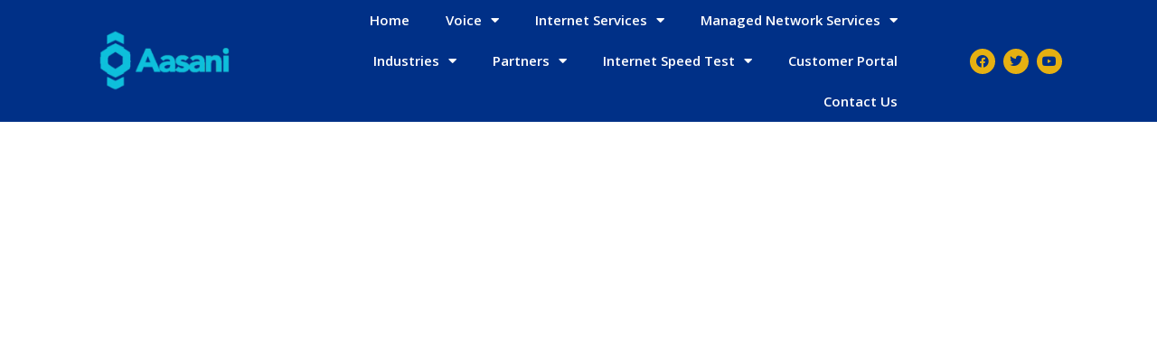

--- FILE ---
content_type: text/html; charset=UTF-8
request_url: https://www.aasani.net/voip-phone-systems-boston-ma/
body_size: 15376
content:
<!doctype html>
<html lang="en">
<head>
	<meta charset="UTF-8">
	<meta name="viewport" content="width=device-width, initial-scale=1">
	<link rel="profile" href="https://gmpg.org/xfn/11">
	<title>VoIP Phone System, Boston, MA, buy voip phone system, purchase |</title>
<meta name='robots' content='max-image-preview:large' />
	<style>img:is([sizes="auto" i], [sizes^="auto," i]) { contain-intrinsic-size: 3000px 1500px }</style>
	
<!-- All In One SEO Pack 3.7.1ob_start_detected [-1,-1] -->
<meta name="description"  content="Hosted Phone System, Boston, MA, small business VOIP phone System, Purchase hosted PBX, Hosted PBX Service, UCAAS, Hosted PBX System, Hosted PBX, Hosted PBX System, buy hosted voip phone service in Boston, MA" />

<script type="application/ld+json" class="aioseop-schema">{"@context":"https://schema.org","@graph":[{"@type":"Organization","@id":"https://www.aasani.net/#organization","url":"https://www.aasani.net/","name":"","sameAs":[],"logo":{"@type":"ImageObject","@id":"https://www.aasani.net/#logo","url":"https://www.aasani.net/wp-content/uploads/2022/12/aasani.png","caption":""},"image":{"@id":"https://www.aasani.net/#logo"}},{"@type":"WebSite","@id":"https://www.aasani.net/#website","url":"https://www.aasani.net/","name":"","publisher":{"@id":"https://www.aasani.net/#organization"}},{"@type":"WebPage","@id":"https://www.aasani.net/voip-phone-systems-boston-ma/#webpage","url":"https://www.aasani.net/voip-phone-systems-boston-ma/","inLanguage":"en","name":"VoIP Phone Systems Boston MA","isPartOf":{"@id":"https://www.aasani.net/#website"},"breadcrumb":{"@id":"https://www.aasani.net/voip-phone-systems-boston-ma/#breadcrumblist"},"description":"Hosted Phone System, Boston, MA, small business VOIP phone System, Purchase hosted PBX, Hosted PBX Service, UCAAS, Hosted PBX System, Hosted PBX, Hosted PBX System, buy hosted voip phone service in Boston, MA","datePublished":"2024-02-14T05:16:11+00:00","dateModified":"2025-07-31T21:27:03+00:00"},{"@type":"BreadcrumbList","@id":"https://www.aasani.net/voip-phone-systems-boston-ma/#breadcrumblist","itemListElement":[{"@type":"ListItem","position":1,"item":{"@type":"WebPage","@id":"https://www.aasani.net/","url":"https://www.aasani.net/","name":"VOIP Phone System, Voice, Internet Service, Aasani Telecom"}},{"@type":"ListItem","position":2,"item":{"@type":"WebPage","@id":"https://www.aasani.net/voip-phone-systems-boston-ma/","url":"https://www.aasani.net/voip-phone-systems-boston-ma/","name":"VoIP Phone Systems Boston MA"}}]}]}</script>
<link rel="canonical" href="https://www.aasani.net/voip-phone-systems-boston-ma/" />
<!-- All In One SEO Pack -->
<link rel='dns-prefetch' href='//www.googletagmanager.com' />
<link rel="alternate" type="application/rss+xml" title=" &raquo; Feed" href="https://www.aasani.net/feed/" />
<link rel="alternate" type="application/rss+xml" title=" &raquo; Comments Feed" href="https://www.aasani.net/comments/feed/" />
<script>
window._wpemojiSettings = {"baseUrl":"https:\/\/s.w.org\/images\/core\/emoji\/16.0.1\/72x72\/","ext":".png","svgUrl":"https:\/\/s.w.org\/images\/core\/emoji\/16.0.1\/svg\/","svgExt":".svg","source":{"concatemoji":"https:\/\/www.aasani.net\/wp-includes\/js\/wp-emoji-release.min.js?ver=6.8.3"}};
/*! This file is auto-generated */
!function(s,n){var o,i,e;function c(e){try{var t={supportTests:e,timestamp:(new Date).valueOf()};sessionStorage.setItem(o,JSON.stringify(t))}catch(e){}}function p(e,t,n){e.clearRect(0,0,e.canvas.width,e.canvas.height),e.fillText(t,0,0);var t=new Uint32Array(e.getImageData(0,0,e.canvas.width,e.canvas.height).data),a=(e.clearRect(0,0,e.canvas.width,e.canvas.height),e.fillText(n,0,0),new Uint32Array(e.getImageData(0,0,e.canvas.width,e.canvas.height).data));return t.every(function(e,t){return e===a[t]})}function u(e,t){e.clearRect(0,0,e.canvas.width,e.canvas.height),e.fillText(t,0,0);for(var n=e.getImageData(16,16,1,1),a=0;a<n.data.length;a++)if(0!==n.data[a])return!1;return!0}function f(e,t,n,a){switch(t){case"flag":return n(e,"\ud83c\udff3\ufe0f\u200d\u26a7\ufe0f","\ud83c\udff3\ufe0f\u200b\u26a7\ufe0f")?!1:!n(e,"\ud83c\udde8\ud83c\uddf6","\ud83c\udde8\u200b\ud83c\uddf6")&&!n(e,"\ud83c\udff4\udb40\udc67\udb40\udc62\udb40\udc65\udb40\udc6e\udb40\udc67\udb40\udc7f","\ud83c\udff4\u200b\udb40\udc67\u200b\udb40\udc62\u200b\udb40\udc65\u200b\udb40\udc6e\u200b\udb40\udc67\u200b\udb40\udc7f");case"emoji":return!a(e,"\ud83e\udedf")}return!1}function g(e,t,n,a){var r="undefined"!=typeof WorkerGlobalScope&&self instanceof WorkerGlobalScope?new OffscreenCanvas(300,150):s.createElement("canvas"),o=r.getContext("2d",{willReadFrequently:!0}),i=(o.textBaseline="top",o.font="600 32px Arial",{});return e.forEach(function(e){i[e]=t(o,e,n,a)}),i}function t(e){var t=s.createElement("script");t.src=e,t.defer=!0,s.head.appendChild(t)}"undefined"!=typeof Promise&&(o="wpEmojiSettingsSupports",i=["flag","emoji"],n.supports={everything:!0,everythingExceptFlag:!0},e=new Promise(function(e){s.addEventListener("DOMContentLoaded",e,{once:!0})}),new Promise(function(t){var n=function(){try{var e=JSON.parse(sessionStorage.getItem(o));if("object"==typeof e&&"number"==typeof e.timestamp&&(new Date).valueOf()<e.timestamp+604800&&"object"==typeof e.supportTests)return e.supportTests}catch(e){}return null}();if(!n){if("undefined"!=typeof Worker&&"undefined"!=typeof OffscreenCanvas&&"undefined"!=typeof URL&&URL.createObjectURL&&"undefined"!=typeof Blob)try{var e="postMessage("+g.toString()+"("+[JSON.stringify(i),f.toString(),p.toString(),u.toString()].join(",")+"));",a=new Blob([e],{type:"text/javascript"}),r=new Worker(URL.createObjectURL(a),{name:"wpTestEmojiSupports"});return void(r.onmessage=function(e){c(n=e.data),r.terminate(),t(n)})}catch(e){}c(n=g(i,f,p,u))}t(n)}).then(function(e){for(var t in e)n.supports[t]=e[t],n.supports.everything=n.supports.everything&&n.supports[t],"flag"!==t&&(n.supports.everythingExceptFlag=n.supports.everythingExceptFlag&&n.supports[t]);n.supports.everythingExceptFlag=n.supports.everythingExceptFlag&&!n.supports.flag,n.DOMReady=!1,n.readyCallback=function(){n.DOMReady=!0}}).then(function(){return e}).then(function(){var e;n.supports.everything||(n.readyCallback(),(e=n.source||{}).concatemoji?t(e.concatemoji):e.wpemoji&&e.twemoji&&(t(e.twemoji),t(e.wpemoji)))}))}((window,document),window._wpemojiSettings);
</script>
<style id='wp-emoji-styles-inline-css'>

	img.wp-smiley, img.emoji {
		display: inline !important;
		border: none !important;
		box-shadow: none !important;
		height: 1em !important;
		width: 1em !important;
		margin: 0 0.07em !important;
		vertical-align: -0.1em !important;
		background: none !important;
		padding: 0 !important;
	}
</style>
<style id='classic-theme-styles-inline-css'>
/*! This file is auto-generated */
.wp-block-button__link{color:#fff;background-color:#32373c;border-radius:9999px;box-shadow:none;text-decoration:none;padding:calc(.667em + 2px) calc(1.333em + 2px);font-size:1.125em}.wp-block-file__button{background:#32373c;color:#fff;text-decoration:none}
</style>
<style id='global-styles-inline-css'>
:root{--wp--preset--aspect-ratio--square: 1;--wp--preset--aspect-ratio--4-3: 4/3;--wp--preset--aspect-ratio--3-4: 3/4;--wp--preset--aspect-ratio--3-2: 3/2;--wp--preset--aspect-ratio--2-3: 2/3;--wp--preset--aspect-ratio--16-9: 16/9;--wp--preset--aspect-ratio--9-16: 9/16;--wp--preset--color--black: #000000;--wp--preset--color--cyan-bluish-gray: #abb8c3;--wp--preset--color--white: #ffffff;--wp--preset--color--pale-pink: #f78da7;--wp--preset--color--vivid-red: #cf2e2e;--wp--preset--color--luminous-vivid-orange: #ff6900;--wp--preset--color--luminous-vivid-amber: #fcb900;--wp--preset--color--light-green-cyan: #7bdcb5;--wp--preset--color--vivid-green-cyan: #00d084;--wp--preset--color--pale-cyan-blue: #8ed1fc;--wp--preset--color--vivid-cyan-blue: #0693e3;--wp--preset--color--vivid-purple: #9b51e0;--wp--preset--gradient--vivid-cyan-blue-to-vivid-purple: linear-gradient(135deg,rgba(6,147,227,1) 0%,rgb(155,81,224) 100%);--wp--preset--gradient--light-green-cyan-to-vivid-green-cyan: linear-gradient(135deg,rgb(122,220,180) 0%,rgb(0,208,130) 100%);--wp--preset--gradient--luminous-vivid-amber-to-luminous-vivid-orange: linear-gradient(135deg,rgba(252,185,0,1) 0%,rgba(255,105,0,1) 100%);--wp--preset--gradient--luminous-vivid-orange-to-vivid-red: linear-gradient(135deg,rgba(255,105,0,1) 0%,rgb(207,46,46) 100%);--wp--preset--gradient--very-light-gray-to-cyan-bluish-gray: linear-gradient(135deg,rgb(238,238,238) 0%,rgb(169,184,195) 100%);--wp--preset--gradient--cool-to-warm-spectrum: linear-gradient(135deg,rgb(74,234,220) 0%,rgb(151,120,209) 20%,rgb(207,42,186) 40%,rgb(238,44,130) 60%,rgb(251,105,98) 80%,rgb(254,248,76) 100%);--wp--preset--gradient--blush-light-purple: linear-gradient(135deg,rgb(255,206,236) 0%,rgb(152,150,240) 100%);--wp--preset--gradient--blush-bordeaux: linear-gradient(135deg,rgb(254,205,165) 0%,rgb(254,45,45) 50%,rgb(107,0,62) 100%);--wp--preset--gradient--luminous-dusk: linear-gradient(135deg,rgb(255,203,112) 0%,rgb(199,81,192) 50%,rgb(65,88,208) 100%);--wp--preset--gradient--pale-ocean: linear-gradient(135deg,rgb(255,245,203) 0%,rgb(182,227,212) 50%,rgb(51,167,181) 100%);--wp--preset--gradient--electric-grass: linear-gradient(135deg,rgb(202,248,128) 0%,rgb(113,206,126) 100%);--wp--preset--gradient--midnight: linear-gradient(135deg,rgb(2,3,129) 0%,rgb(40,116,252) 100%);--wp--preset--font-size--small: 13px;--wp--preset--font-size--medium: 20px;--wp--preset--font-size--large: 36px;--wp--preset--font-size--x-large: 42px;--wp--preset--spacing--20: 0.44rem;--wp--preset--spacing--30: 0.67rem;--wp--preset--spacing--40: 1rem;--wp--preset--spacing--50: 1.5rem;--wp--preset--spacing--60: 2.25rem;--wp--preset--spacing--70: 3.38rem;--wp--preset--spacing--80: 5.06rem;--wp--preset--shadow--natural: 6px 6px 9px rgba(0, 0, 0, 0.2);--wp--preset--shadow--deep: 12px 12px 50px rgba(0, 0, 0, 0.4);--wp--preset--shadow--sharp: 6px 6px 0px rgba(0, 0, 0, 0.2);--wp--preset--shadow--outlined: 6px 6px 0px -3px rgba(255, 255, 255, 1), 6px 6px rgba(0, 0, 0, 1);--wp--preset--shadow--crisp: 6px 6px 0px rgba(0, 0, 0, 1);}:where(.is-layout-flex){gap: 0.5em;}:where(.is-layout-grid){gap: 0.5em;}body .is-layout-flex{display: flex;}.is-layout-flex{flex-wrap: wrap;align-items: center;}.is-layout-flex > :is(*, div){margin: 0;}body .is-layout-grid{display: grid;}.is-layout-grid > :is(*, div){margin: 0;}:where(.wp-block-columns.is-layout-flex){gap: 2em;}:where(.wp-block-columns.is-layout-grid){gap: 2em;}:where(.wp-block-post-template.is-layout-flex){gap: 1.25em;}:where(.wp-block-post-template.is-layout-grid){gap: 1.25em;}.has-black-color{color: var(--wp--preset--color--black) !important;}.has-cyan-bluish-gray-color{color: var(--wp--preset--color--cyan-bluish-gray) !important;}.has-white-color{color: var(--wp--preset--color--white) !important;}.has-pale-pink-color{color: var(--wp--preset--color--pale-pink) !important;}.has-vivid-red-color{color: var(--wp--preset--color--vivid-red) !important;}.has-luminous-vivid-orange-color{color: var(--wp--preset--color--luminous-vivid-orange) !important;}.has-luminous-vivid-amber-color{color: var(--wp--preset--color--luminous-vivid-amber) !important;}.has-light-green-cyan-color{color: var(--wp--preset--color--light-green-cyan) !important;}.has-vivid-green-cyan-color{color: var(--wp--preset--color--vivid-green-cyan) !important;}.has-pale-cyan-blue-color{color: var(--wp--preset--color--pale-cyan-blue) !important;}.has-vivid-cyan-blue-color{color: var(--wp--preset--color--vivid-cyan-blue) !important;}.has-vivid-purple-color{color: var(--wp--preset--color--vivid-purple) !important;}.has-black-background-color{background-color: var(--wp--preset--color--black) !important;}.has-cyan-bluish-gray-background-color{background-color: var(--wp--preset--color--cyan-bluish-gray) !important;}.has-white-background-color{background-color: var(--wp--preset--color--white) !important;}.has-pale-pink-background-color{background-color: var(--wp--preset--color--pale-pink) !important;}.has-vivid-red-background-color{background-color: var(--wp--preset--color--vivid-red) !important;}.has-luminous-vivid-orange-background-color{background-color: var(--wp--preset--color--luminous-vivid-orange) !important;}.has-luminous-vivid-amber-background-color{background-color: var(--wp--preset--color--luminous-vivid-amber) !important;}.has-light-green-cyan-background-color{background-color: var(--wp--preset--color--light-green-cyan) !important;}.has-vivid-green-cyan-background-color{background-color: var(--wp--preset--color--vivid-green-cyan) !important;}.has-pale-cyan-blue-background-color{background-color: var(--wp--preset--color--pale-cyan-blue) !important;}.has-vivid-cyan-blue-background-color{background-color: var(--wp--preset--color--vivid-cyan-blue) !important;}.has-vivid-purple-background-color{background-color: var(--wp--preset--color--vivid-purple) !important;}.has-black-border-color{border-color: var(--wp--preset--color--black) !important;}.has-cyan-bluish-gray-border-color{border-color: var(--wp--preset--color--cyan-bluish-gray) !important;}.has-white-border-color{border-color: var(--wp--preset--color--white) !important;}.has-pale-pink-border-color{border-color: var(--wp--preset--color--pale-pink) !important;}.has-vivid-red-border-color{border-color: var(--wp--preset--color--vivid-red) !important;}.has-luminous-vivid-orange-border-color{border-color: var(--wp--preset--color--luminous-vivid-orange) !important;}.has-luminous-vivid-amber-border-color{border-color: var(--wp--preset--color--luminous-vivid-amber) !important;}.has-light-green-cyan-border-color{border-color: var(--wp--preset--color--light-green-cyan) !important;}.has-vivid-green-cyan-border-color{border-color: var(--wp--preset--color--vivid-green-cyan) !important;}.has-pale-cyan-blue-border-color{border-color: var(--wp--preset--color--pale-cyan-blue) !important;}.has-vivid-cyan-blue-border-color{border-color: var(--wp--preset--color--vivid-cyan-blue) !important;}.has-vivid-purple-border-color{border-color: var(--wp--preset--color--vivid-purple) !important;}.has-vivid-cyan-blue-to-vivid-purple-gradient-background{background: var(--wp--preset--gradient--vivid-cyan-blue-to-vivid-purple) !important;}.has-light-green-cyan-to-vivid-green-cyan-gradient-background{background: var(--wp--preset--gradient--light-green-cyan-to-vivid-green-cyan) !important;}.has-luminous-vivid-amber-to-luminous-vivid-orange-gradient-background{background: var(--wp--preset--gradient--luminous-vivid-amber-to-luminous-vivid-orange) !important;}.has-luminous-vivid-orange-to-vivid-red-gradient-background{background: var(--wp--preset--gradient--luminous-vivid-orange-to-vivid-red) !important;}.has-very-light-gray-to-cyan-bluish-gray-gradient-background{background: var(--wp--preset--gradient--very-light-gray-to-cyan-bluish-gray) !important;}.has-cool-to-warm-spectrum-gradient-background{background: var(--wp--preset--gradient--cool-to-warm-spectrum) !important;}.has-blush-light-purple-gradient-background{background: var(--wp--preset--gradient--blush-light-purple) !important;}.has-blush-bordeaux-gradient-background{background: var(--wp--preset--gradient--blush-bordeaux) !important;}.has-luminous-dusk-gradient-background{background: var(--wp--preset--gradient--luminous-dusk) !important;}.has-pale-ocean-gradient-background{background: var(--wp--preset--gradient--pale-ocean) !important;}.has-electric-grass-gradient-background{background: var(--wp--preset--gradient--electric-grass) !important;}.has-midnight-gradient-background{background: var(--wp--preset--gradient--midnight) !important;}.has-small-font-size{font-size: var(--wp--preset--font-size--small) !important;}.has-medium-font-size{font-size: var(--wp--preset--font-size--medium) !important;}.has-large-font-size{font-size: var(--wp--preset--font-size--large) !important;}.has-x-large-font-size{font-size: var(--wp--preset--font-size--x-large) !important;}
:where(.wp-block-post-template.is-layout-flex){gap: 1.25em;}:where(.wp-block-post-template.is-layout-grid){gap: 1.25em;}
:where(.wp-block-columns.is-layout-flex){gap: 2em;}:where(.wp-block-columns.is-layout-grid){gap: 2em;}
:root :where(.wp-block-pullquote){font-size: 1.5em;line-height: 1.6;}
</style>
<link rel='stylesheet' id='contact-form-7-css' href='https://www.aasani.net/wp-content/plugins/contact-form-7/includes/css/styles.css?ver=6.1.2' media='all' />
<style id='contact-form-7-inline-css'>
.wpcf7 .wpcf7-recaptcha iframe {margin-bottom: 0;}.wpcf7 .wpcf7-recaptcha[data-align="center"] > div {margin: 0 auto;}.wpcf7 .wpcf7-recaptcha[data-align="right"] > div {margin: 0 0 0 auto;}
</style>
<link rel='stylesheet' id='wp-live-chat-support-css' href='https://www.aasani.net/wp-content/plugins/wp-live-chat-support/public/css/wplc-plugin-public.css?ver=10.0.17' media='all' />
<link rel='stylesheet' id='hello-elementor-css' href='https://www.aasani.net/wp-content/themes/hello-elementor/style.min.css?ver=2.9.0' media='all' />
<link rel='stylesheet' id='hello-elementor-theme-style-css' href='https://www.aasani.net/wp-content/themes/hello-elementor/theme.min.css?ver=2.9.0' media='all' />
<link rel='stylesheet' id='elementor-icons-css' href='https://www.aasani.net/wp-content/plugins/elementor/assets/lib/eicons/css/elementor-icons.min.css?ver=5.44.0' media='all' />
<link rel='stylesheet' id='elementor-frontend-css' href='https://www.aasani.net/wp-content/plugins/elementor/assets/css/frontend.min.css?ver=3.32.3' media='all' />
<link rel='stylesheet' id='elementor-post-15-css' href='https://www.aasani.net/wp-content/uploads/elementor/css/post-15.css?ver=1767397266' media='all' />
<link rel='stylesheet' id='elementor-pro-css' href='https://www.aasani.net/wp-content/plugins/elementor-pro/assets/css/frontend.min.css?ver=3.9.2' media='all' />
<link rel='stylesheet' id='font-awesome-5-all-css' href='https://www.aasani.net/wp-content/plugins/elementor/assets/lib/font-awesome/css/all.min.css?ver=3.32.3' media='all' />
<link rel='stylesheet' id='font-awesome-4-shim-css' href='https://www.aasani.net/wp-content/plugins/elementor/assets/lib/font-awesome/css/v4-shims.min.css?ver=3.32.3' media='all' />
<link rel='stylesheet' id='widget-spacer-css' href='https://www.aasani.net/wp-content/plugins/elementor/assets/css/widget-spacer.min.css?ver=3.32.3' media='all' />
<link rel='stylesheet' id='e-animation-shake-css' href='https://www.aasani.net/wp-content/plugins/elementor/assets/lib/animations/styles/shake.min.css?ver=3.32.3' media='all' />
<link rel='stylesheet' id='swiper-css' href='https://www.aasani.net/wp-content/plugins/elementor/assets/lib/swiper/v8/css/swiper.min.css?ver=8.4.5' media='all' />
<link rel='stylesheet' id='e-swiper-css' href='https://www.aasani.net/wp-content/plugins/elementor/assets/css/conditionals/e-swiper.min.css?ver=3.32.3' media='all' />
<link rel='stylesheet' id='e-animation-slideInLeft-css' href='https://www.aasani.net/wp-content/plugins/elementor/assets/lib/animations/styles/slideInLeft.min.css?ver=3.32.3' media='all' />
<link rel='stylesheet' id='widget-heading-css' href='https://www.aasani.net/wp-content/plugins/elementor/assets/css/widget-heading.min.css?ver=3.32.3' media='all' />
<link rel='stylesheet' id='e-animation-slideInRight-css' href='https://www.aasani.net/wp-content/plugins/elementor/assets/lib/animations/styles/slideInRight.min.css?ver=3.32.3' media='all' />
<link rel='stylesheet' id='e-animation-fadeIn-css' href='https://www.aasani.net/wp-content/plugins/elementor/assets/lib/animations/styles/fadeIn.min.css?ver=3.32.3' media='all' />
<link rel='stylesheet' id='widget-image-css' href='https://www.aasani.net/wp-content/plugins/elementor/assets/css/widget-image.min.css?ver=3.32.3' media='all' />
<link rel='stylesheet' id='elementor-post-34504-css' href='https://www.aasani.net/wp-content/uploads/elementor/css/post-34504.css?ver=1767403061' media='all' />
<link rel='stylesheet' id='elementor-post-14-css' href='https://www.aasani.net/wp-content/uploads/elementor/css/post-14.css?ver=1767397267' media='all' />
<link rel='stylesheet' id='elementor-post-29-css' href='https://www.aasani.net/wp-content/uploads/elementor/css/post-29.css?ver=1767397267' media='all' />
<link rel='stylesheet' id='elementor-gf-roboto-css' href='https://fonts.googleapis.com/css?family=Roboto:100,100italic,200,200italic,300,300italic,400,400italic,500,500italic,600,600italic,700,700italic,800,800italic,900,900italic&#038;display=auto' media='all' />
<link rel='stylesheet' id='elementor-gf-robotoslab-css' href='https://fonts.googleapis.com/css?family=Roboto+Slab:100,100italic,200,200italic,300,300italic,400,400italic,500,500italic,600,600italic,700,700italic,800,800italic,900,900italic&#038;display=auto' media='all' />
<link rel='stylesheet' id='elementor-gf-opensans-css' href='https://fonts.googleapis.com/css?family=Open+Sans:100,100italic,200,200italic,300,300italic,400,400italic,500,500italic,600,600italic,700,700italic,800,800italic,900,900italic&#038;display=auto' media='all' />
<link rel='stylesheet' id='elementor-icons-shared-0-css' href='https://www.aasani.net/wp-content/plugins/elementor/assets/lib/font-awesome/css/fontawesome.min.css?ver=5.15.3' media='all' />
<link rel='stylesheet' id='elementor-icons-fa-solid-css' href='https://www.aasani.net/wp-content/plugins/elementor/assets/lib/font-awesome/css/solid.min.css?ver=5.15.3' media='all' />
<link rel='stylesheet' id='elementor-icons-fa-brands-css' href='https://www.aasani.net/wp-content/plugins/elementor/assets/lib/font-awesome/css/brands.min.css?ver=5.15.3' media='all' />
<script src="https://www.aasani.net/wp-content/plugins/elementor/assets/lib/font-awesome/js/v4-shims.min.js?ver=3.32.3" id="font-awesome-4-shim-js"></script>
<script src="https://www.aasani.net/wp-includes/js/jquery/jquery.min.js?ver=3.7.1" id="jquery-core-js"></script>
<script src="https://www.aasani.net/wp-includes/js/jquery/jquery-migrate.min.js?ver=3.4.1" id="jquery-migrate-js"></script>

<!-- Google tag (gtag.js) snippet added by Site Kit -->
<!-- Google Analytics snippet added by Site Kit -->
<script src="https://www.googletagmanager.com/gtag/js?id=GT-P3JC7HF" id="google_gtagjs-js" async></script>
<script id="google_gtagjs-js-after">
window.dataLayer = window.dataLayer || [];function gtag(){dataLayer.push(arguments);}
gtag("set","linker",{"domains":["www.aasani.net"]});
gtag("js", new Date());
gtag("set", "developer_id.dZTNiMT", true);
gtag("config", "GT-P3JC7HF");
</script>
<link rel="https://api.w.org/" href="https://www.aasani.net/wp-json/" /><link rel="alternate" title="JSON" type="application/json" href="https://www.aasani.net/wp-json/wp/v2/pages/34504" /><link rel="EditURI" type="application/rsd+xml" title="RSD" href="https://www.aasani.net/xmlrpc.php?rsd" />
<meta name="generator" content="WordPress 6.8.3" />
<link rel='shortlink' href='https://www.aasani.net/?p=34504' />
<link rel="alternate" title="oEmbed (JSON)" type="application/json+oembed" href="https://www.aasani.net/wp-json/oembed/1.0/embed?url=https%3A%2F%2Fwww.aasani.net%2Fvoip-phone-systems-boston-ma%2F" />
<link rel="alternate" title="oEmbed (XML)" type="text/xml+oembed" href="https://www.aasani.net/wp-json/oembed/1.0/embed?url=https%3A%2F%2Fwww.aasani.net%2Fvoip-phone-systems-boston-ma%2F&#038;format=xml" />
<meta name="generator" content="Site Kit by Google 1.162.1" /><meta name="generator" content="Elementor 3.32.3; features: additional_custom_breakpoints; settings: css_print_method-external, google_font-enabled, font_display-auto">
			<style>
				.e-con.e-parent:nth-of-type(n+4):not(.e-lazyloaded):not(.e-no-lazyload),
				.e-con.e-parent:nth-of-type(n+4):not(.e-lazyloaded):not(.e-no-lazyload) * {
					background-image: none !important;
				}
				@media screen and (max-height: 1024px) {
					.e-con.e-parent:nth-of-type(n+3):not(.e-lazyloaded):not(.e-no-lazyload),
					.e-con.e-parent:nth-of-type(n+3):not(.e-lazyloaded):not(.e-no-lazyload) * {
						background-image: none !important;
					}
				}
				@media screen and (max-height: 640px) {
					.e-con.e-parent:nth-of-type(n+2):not(.e-lazyloaded):not(.e-no-lazyload),
					.e-con.e-parent:nth-of-type(n+2):not(.e-lazyloaded):not(.e-no-lazyload) * {
						background-image: none !important;
					}
				}
			</style>
			<link rel="icon" href="https://www.aasani.net/wp-content/uploads/2022/04/business-phone-systems-150x150.png" sizes="32x32" />
<link rel="icon" href="https://www.aasani.net/wp-content/uploads/2022/04/business-phone-systems.png" sizes="192x192" />
<link rel="apple-touch-icon" href="https://www.aasani.net/wp-content/uploads/2022/04/business-phone-systems.png" />
<meta name="msapplication-TileImage" content="https://www.aasani.net/wp-content/uploads/2022/04/business-phone-systems.png" />
</head>
<body class="wp-singular page-template-default page page-id-34504 wp-custom-logo wp-theme-hello-elementor elementor-default elementor-kit-15 elementor-page elementor-page-34504">


<a class="skip-link screen-reader-text" href="#content">Skip to content</a>

		<div data-elementor-type="header" data-elementor-id="14" class="elementor elementor-14 elementor-location-header">
					<div class="elementor-section-wrap">
								<section class="elementor-section elementor-top-section elementor-element elementor-element-ea9bb98 elementor-section-full_width elementor-section-height-min-height elementor-section-height-default elementor-section-items-middle" data-id="ea9bb98" data-element_type="section" data-settings="{&quot;background_background&quot;:&quot;classic&quot;}">
						<div class="elementor-container elementor-column-gap-no">
					<div class="elementor-column elementor-col-100 elementor-top-column elementor-element elementor-element-45b4d19" data-id="45b4d19" data-element_type="column">
			<div class="elementor-widget-wrap elementor-element-populated">
						<div class="elementor-element elementor-element-4cd167c elementor-widget__width-initial elementor-widget-tablet__width-initial elementor-widget elementor-widget-theme-site-logo elementor-widget-image" data-id="4cd167c" data-element_type="widget" data-widget_type="theme-site-logo.default">
				<div class="elementor-widget-container">
																<a href="https://www.aasani.net">
							<img width="200" height="93" src="https://www.aasani.net/wp-content/uploads/2022/12/aasani.png" class="attachment-full size-full wp-image-8342" alt="" />								</a>
															</div>
				</div>
				<div class="elementor-element elementor-element-8f1667f elementor-nav-menu__align-right elementor-nav-menu--stretch elementor-widget__width-initial elementor-widget-tablet__width-initial elementor-nav-menu--dropdown-tablet elementor-nav-menu__text-align-aside elementor-nav-menu--toggle elementor-nav-menu--burger elementor-widget elementor-widget-nav-menu" data-id="8f1667f" data-element_type="widget" data-settings="{&quot;full_width&quot;:&quot;stretch&quot;,&quot;layout&quot;:&quot;horizontal&quot;,&quot;submenu_icon&quot;:{&quot;value&quot;:&quot;&lt;i class=\&quot;fas fa-caret-down\&quot;&gt;&lt;\/i&gt;&quot;,&quot;library&quot;:&quot;fa-solid&quot;},&quot;toggle&quot;:&quot;burger&quot;}" data-widget_type="nav-menu.default">
				<div class="elementor-widget-container">
								<nav migration_allowed="1" migrated="0" class="elementor-nav-menu--main elementor-nav-menu__container elementor-nav-menu--layout-horizontal e--pointer-text e--animation-grow">
				<ul id="menu-1-8f1667f" class="elementor-nav-menu"><li class="menu-item menu-item-type-custom menu-item-object-custom menu-item-home menu-item-7"><a href="https://www.aasani.net/" class="elementor-item">Home</a></li>
<li class="menu-item menu-item-type-custom menu-item-object-custom menu-item-has-children menu-item-34369"><a href="#" class="elementor-item elementor-item-anchor">Voice</a>
<ul class="sub-menu elementor-nav-menu--dropdown">
	<li class="menu-item menu-item-type-post_type menu-item-object-page menu-item-34375"><a href="https://www.aasani.net/smartsip-trunking/" class="elementor-sub-item">SmartSIP Trunking</a></li>
	<li class="menu-item menu-item-type-post_type menu-item-object-page menu-item-34374"><a href="https://www.aasani.net/smartsip-hosted/" class="elementor-sub-item">SmartSIP Hosted</a></li>
	<li class="menu-item menu-item-type-post_type menu-item-object-page menu-item-34376"><a href="https://www.aasani.net/unified-communications/" class="elementor-sub-item">Unified Communications (UCaaS)</a></li>
	<li class="menu-item menu-item-type-post_type menu-item-object-page menu-item-34370"><a href="https://www.aasani.net/contact-center/" class="elementor-sub-item">Contact Center (CCaaS)</a></li>
	<li class="menu-item menu-item-type-post_type menu-item-object-page menu-item-34373"><a href="https://www.aasani.net/sip-trunks/" class="elementor-sub-item">SIP Trunks</a></li>
	<li class="menu-item menu-item-type-post_type menu-item-object-page menu-item-34371"><a href="https://www.aasani.net/hosted-voice/" class="elementor-sub-item">Hosted Voice</a></li>
	<li class="menu-item menu-item-type-post_type menu-item-object-page menu-item-34372"><a href="https://www.aasani.net/microsoft-teams-calling-services/" class="elementor-sub-item">Microsoft Teams Calling Services</a></li>
</ul>
</li>
<li class="menu-item menu-item-type-custom menu-item-object-custom menu-item-has-children menu-item-34377"><a href="#" class="elementor-item elementor-item-anchor">Internet Services</a>
<ul class="sub-menu elementor-nav-menu--dropdown">
	<li class="menu-item menu-item-type-post_type menu-item-object-page menu-item-34378"><a href="https://www.aasani.net/managed-services-overview/" class="elementor-sub-item">Managed Services Overview</a></li>
	<li class="menu-item menu-item-type-post_type menu-item-object-page menu-item-34379"><a href="https://www.aasani.net/fiber-direct/" class="elementor-sub-item">Fiber Direct</a></li>
	<li class="menu-item menu-item-type-post_type menu-item-object-page menu-item-34380"><a href="https://www.aasani.net/internet-ip/" class="elementor-sub-item">Internet IP</a></li>
	<li class="menu-item menu-item-type-post_type menu-item-object-page menu-item-34381"><a href="https://www.aasani.net/managed-wifi/" class="elementor-sub-item">Managed WiFi</a></li>
	<li class="menu-item menu-item-type-post_type menu-item-object-page menu-item-34382"><a href="https://www.aasani.net/mpls-networking/" class="elementor-sub-item">MPLS Networking</a></li>
	<li class="menu-item menu-item-type-post_type menu-item-object-page menu-item-34383"><a href="https://www.aasani.net/ethernet-networking/" class="elementor-sub-item">Ethernet Networking</a></li>
	<li class="menu-item menu-item-type-post_type menu-item-object-page menu-item-34384"><a href="https://www.aasani.net/managed-sd-wan/" class="elementor-sub-item">Managed SD-WAN</a></li>
	<li class="menu-item menu-item-type-post_type menu-item-object-page menu-item-34385"><a href="https://www.aasani.net/wireless-access/" class="elementor-sub-item">Wireless Access</a></li>
	<li class="menu-item menu-item-type-post_type menu-item-object-page menu-item-34386"><a href="https://www.aasani.net/broadband-internet/" class="elementor-sub-item">Broadband Internet</a></li>
	<li class="menu-item menu-item-type-post_type menu-item-object-page menu-item-34387"><a href="https://www.aasani.net/dedicated-internet-access/" class="elementor-sub-item">Dedicated Internet Access</a></li>
	<li class="menu-item menu-item-type-post_type menu-item-object-page menu-item-34388"><a href="https://www.aasani.net/cable-internet/" class="elementor-sub-item">Cable Internet</a></li>
</ul>
</li>
<li class="menu-item menu-item-type-custom menu-item-object-custom menu-item-has-children menu-item-34389"><a href="#" class="elementor-item elementor-item-anchor">Managed Network Services</a>
<ul class="sub-menu elementor-nav-menu--dropdown">
	<li class="menu-item menu-item-type-post_type menu-item-object-page menu-item-34390"><a href="https://www.aasani.net/advanced-edge-security/" class="elementor-sub-item">Advanced Edge Security (UTM)</a></li>
	<li class="menu-item menu-item-type-post_type menu-item-object-page menu-item-34392"><a href="https://www.aasani.net/managed-endpoint-services/" class="elementor-sub-item">Managed Endpoint Services</a></li>
	<li class="menu-item menu-item-type-post_type menu-item-object-page menu-item-34395"><a href="https://www.aasani.net/remote-access-vpn/" class="elementor-sub-item">Remote Access VPN</a></li>
	<li class="menu-item menu-item-type-post_type menu-item-object-page menu-item-34391"><a href="https://www.aasani.net/endpoint-detection-and-response/" class="elementor-sub-item">Endpoint Detection &#038; Response Service</a></li>
	<li class="menu-item menu-item-type-post_type menu-item-object-page menu-item-34394"><a href="https://www.aasani.net/pciaas/" class="elementor-sub-item">PCIaaS</a></li>
	<li class="menu-item menu-item-type-post_type menu-item-object-page menu-item-34393"><a href="https://www.aasani.net/managed-routers/" class="elementor-sub-item">Managed Routers</a></li>
</ul>
</li>
<li class="menu-item menu-item-type-custom menu-item-object-custom menu-item-has-children menu-item-34396"><a href="#" class="elementor-item elementor-item-anchor">Industries</a>
<ul class="sub-menu elementor-nav-menu--dropdown">
	<li class="menu-item menu-item-type-post_type menu-item-object-page menu-item-34397"><a href="https://www.aasani.net/managed-communications-services-for-healthcare/" class="elementor-sub-item">Managed Communications Services for Healthcare</a></li>
	<li class="menu-item menu-item-type-post_type menu-item-object-page menu-item-34398"><a href="https://www.aasani.net/managed-communications-services-for-manufacturing-and-distribution/" class="elementor-sub-item">Managed Communications Services for Manufacturing and Distribution</a></li>
	<li class="menu-item menu-item-type-post_type menu-item-object-page menu-item-34399"><a href="https://www.aasani.net/managed-communications-services-for-professional-services/" class="elementor-sub-item">Managed Communications Services for Professional Services</a></li>
	<li class="menu-item menu-item-type-post_type menu-item-object-page menu-item-34400"><a href="https://www.aasani.net/managed-communications-services-for-restaurants/" class="elementor-sub-item">Managed Communications Services for Restaurants</a></li>
	<li class="menu-item menu-item-type-post_type menu-item-object-page menu-item-34401"><a href="https://www.aasani.net/managed-communications-services-for-retailers/" class="elementor-sub-item">Managed Communications Services for Retailers</a></li>
</ul>
</li>
<li class="menu-item menu-item-type-custom menu-item-object-custom menu-item-has-children menu-item-34402"><a href="#" class="elementor-item elementor-item-anchor">Partners</a>
<ul class="sub-menu elementor-nav-menu--dropdown">
	<li class="menu-item menu-item-type-post_type menu-item-object-page menu-item-34406"><a href="https://www.aasani.net/white-label-voip/" class="elementor-sub-item">White Label VoIP</a></li>
	<li class="menu-item menu-item-type-post_type menu-item-object-page menu-item-34404"><a href="https://www.aasani.net/voip-reseller/" class="elementor-sub-item">VOIP Reseller</a></li>
	<li class="menu-item menu-item-type-post_type menu-item-object-page menu-item-34405"><a href="https://www.aasani.net/what-is-white-label-voip/" class="elementor-sub-item">What Is White Label VoIP</a></li>
	<li class="menu-item menu-item-type-post_type menu-item-object-page menu-item-34403"><a href="https://www.aasani.net/white-label-voip-benefits-to-msps-and-white-label-voip-resellers/" class="elementor-sub-item">How Does White Label VoIP Work</a></li>
</ul>
</li>
<li class="menu-item menu-item-type-custom menu-item-object-custom menu-item-has-children menu-item-34407"><a href="#" class="elementor-item elementor-item-anchor">Internet Speed Test</a>
<ul class="sub-menu elementor-nav-menu--dropdown">
	<li class="menu-item menu-item-type-post_type menu-item-object-page menu-item-34408"><a href="https://www.aasani.net/internet-speed-test/" class="elementor-sub-item">Internet Speed Test</a></li>
</ul>
</li>
<li class="menu-item menu-item-type-custom menu-item-object-custom menu-item-34409"><a href="https://app.onebillsoftware.com/selfcare.do?id=b25lYmlsbElkPWFhc2FuaXNhbmRib3gmcGFydHlSb2xlSWQ9Mg%3D%3D" class="elementor-item">Customer Portal</a></li>
<li class="menu-item menu-item-type-post_type menu-item-object-page menu-item-494"><a href="https://www.aasani.net/contact-us/" class="elementor-item">Contact Us</a></li>
</ul>			</nav>
					<div class="elementor-menu-toggle" role="button" tabindex="0" aria-label="Menu Toggle" aria-expanded="false">
			<i aria-hidden="true" role="presentation" class="elementor-menu-toggle__icon--open eicon-menu-bar"></i><i aria-hidden="true" role="presentation" class="elementor-menu-toggle__icon--close eicon-close"></i>			<span class="elementor-screen-only">Menu</span>
		</div>
					<nav class="elementor-nav-menu--dropdown elementor-nav-menu__container" aria-hidden="true">
				<ul id="menu-2-8f1667f" class="elementor-nav-menu"><li class="menu-item menu-item-type-custom menu-item-object-custom menu-item-home menu-item-7"><a href="https://www.aasani.net/" class="elementor-item" tabindex="-1">Home</a></li>
<li class="menu-item menu-item-type-custom menu-item-object-custom menu-item-has-children menu-item-34369"><a href="#" class="elementor-item elementor-item-anchor" tabindex="-1">Voice</a>
<ul class="sub-menu elementor-nav-menu--dropdown">
	<li class="menu-item menu-item-type-post_type menu-item-object-page menu-item-34375"><a href="https://www.aasani.net/smartsip-trunking/" class="elementor-sub-item" tabindex="-1">SmartSIP Trunking</a></li>
	<li class="menu-item menu-item-type-post_type menu-item-object-page menu-item-34374"><a href="https://www.aasani.net/smartsip-hosted/" class="elementor-sub-item" tabindex="-1">SmartSIP Hosted</a></li>
	<li class="menu-item menu-item-type-post_type menu-item-object-page menu-item-34376"><a href="https://www.aasani.net/unified-communications/" class="elementor-sub-item" tabindex="-1">Unified Communications (UCaaS)</a></li>
	<li class="menu-item menu-item-type-post_type menu-item-object-page menu-item-34370"><a href="https://www.aasani.net/contact-center/" class="elementor-sub-item" tabindex="-1">Contact Center (CCaaS)</a></li>
	<li class="menu-item menu-item-type-post_type menu-item-object-page menu-item-34373"><a href="https://www.aasani.net/sip-trunks/" class="elementor-sub-item" tabindex="-1">SIP Trunks</a></li>
	<li class="menu-item menu-item-type-post_type menu-item-object-page menu-item-34371"><a href="https://www.aasani.net/hosted-voice/" class="elementor-sub-item" tabindex="-1">Hosted Voice</a></li>
	<li class="menu-item menu-item-type-post_type menu-item-object-page menu-item-34372"><a href="https://www.aasani.net/microsoft-teams-calling-services/" class="elementor-sub-item" tabindex="-1">Microsoft Teams Calling Services</a></li>
</ul>
</li>
<li class="menu-item menu-item-type-custom menu-item-object-custom menu-item-has-children menu-item-34377"><a href="#" class="elementor-item elementor-item-anchor" tabindex="-1">Internet Services</a>
<ul class="sub-menu elementor-nav-menu--dropdown">
	<li class="menu-item menu-item-type-post_type menu-item-object-page menu-item-34378"><a href="https://www.aasani.net/managed-services-overview/" class="elementor-sub-item" tabindex="-1">Managed Services Overview</a></li>
	<li class="menu-item menu-item-type-post_type menu-item-object-page menu-item-34379"><a href="https://www.aasani.net/fiber-direct/" class="elementor-sub-item" tabindex="-1">Fiber Direct</a></li>
	<li class="menu-item menu-item-type-post_type menu-item-object-page menu-item-34380"><a href="https://www.aasani.net/internet-ip/" class="elementor-sub-item" tabindex="-1">Internet IP</a></li>
	<li class="menu-item menu-item-type-post_type menu-item-object-page menu-item-34381"><a href="https://www.aasani.net/managed-wifi/" class="elementor-sub-item" tabindex="-1">Managed WiFi</a></li>
	<li class="menu-item menu-item-type-post_type menu-item-object-page menu-item-34382"><a href="https://www.aasani.net/mpls-networking/" class="elementor-sub-item" tabindex="-1">MPLS Networking</a></li>
	<li class="menu-item menu-item-type-post_type menu-item-object-page menu-item-34383"><a href="https://www.aasani.net/ethernet-networking/" class="elementor-sub-item" tabindex="-1">Ethernet Networking</a></li>
	<li class="menu-item menu-item-type-post_type menu-item-object-page menu-item-34384"><a href="https://www.aasani.net/managed-sd-wan/" class="elementor-sub-item" tabindex="-1">Managed SD-WAN</a></li>
	<li class="menu-item menu-item-type-post_type menu-item-object-page menu-item-34385"><a href="https://www.aasani.net/wireless-access/" class="elementor-sub-item" tabindex="-1">Wireless Access</a></li>
	<li class="menu-item menu-item-type-post_type menu-item-object-page menu-item-34386"><a href="https://www.aasani.net/broadband-internet/" class="elementor-sub-item" tabindex="-1">Broadband Internet</a></li>
	<li class="menu-item menu-item-type-post_type menu-item-object-page menu-item-34387"><a href="https://www.aasani.net/dedicated-internet-access/" class="elementor-sub-item" tabindex="-1">Dedicated Internet Access</a></li>
	<li class="menu-item menu-item-type-post_type menu-item-object-page menu-item-34388"><a href="https://www.aasani.net/cable-internet/" class="elementor-sub-item" tabindex="-1">Cable Internet</a></li>
</ul>
</li>
<li class="menu-item menu-item-type-custom menu-item-object-custom menu-item-has-children menu-item-34389"><a href="#" class="elementor-item elementor-item-anchor" tabindex="-1">Managed Network Services</a>
<ul class="sub-menu elementor-nav-menu--dropdown">
	<li class="menu-item menu-item-type-post_type menu-item-object-page menu-item-34390"><a href="https://www.aasani.net/advanced-edge-security/" class="elementor-sub-item" tabindex="-1">Advanced Edge Security (UTM)</a></li>
	<li class="menu-item menu-item-type-post_type menu-item-object-page menu-item-34392"><a href="https://www.aasani.net/managed-endpoint-services/" class="elementor-sub-item" tabindex="-1">Managed Endpoint Services</a></li>
	<li class="menu-item menu-item-type-post_type menu-item-object-page menu-item-34395"><a href="https://www.aasani.net/remote-access-vpn/" class="elementor-sub-item" tabindex="-1">Remote Access VPN</a></li>
	<li class="menu-item menu-item-type-post_type menu-item-object-page menu-item-34391"><a href="https://www.aasani.net/endpoint-detection-and-response/" class="elementor-sub-item" tabindex="-1">Endpoint Detection &#038; Response Service</a></li>
	<li class="menu-item menu-item-type-post_type menu-item-object-page menu-item-34394"><a href="https://www.aasani.net/pciaas/" class="elementor-sub-item" tabindex="-1">PCIaaS</a></li>
	<li class="menu-item menu-item-type-post_type menu-item-object-page menu-item-34393"><a href="https://www.aasani.net/managed-routers/" class="elementor-sub-item" tabindex="-1">Managed Routers</a></li>
</ul>
</li>
<li class="menu-item menu-item-type-custom menu-item-object-custom menu-item-has-children menu-item-34396"><a href="#" class="elementor-item elementor-item-anchor" tabindex="-1">Industries</a>
<ul class="sub-menu elementor-nav-menu--dropdown">
	<li class="menu-item menu-item-type-post_type menu-item-object-page menu-item-34397"><a href="https://www.aasani.net/managed-communications-services-for-healthcare/" class="elementor-sub-item" tabindex="-1">Managed Communications Services for Healthcare</a></li>
	<li class="menu-item menu-item-type-post_type menu-item-object-page menu-item-34398"><a href="https://www.aasani.net/managed-communications-services-for-manufacturing-and-distribution/" class="elementor-sub-item" tabindex="-1">Managed Communications Services for Manufacturing and Distribution</a></li>
	<li class="menu-item menu-item-type-post_type menu-item-object-page menu-item-34399"><a href="https://www.aasani.net/managed-communications-services-for-professional-services/" class="elementor-sub-item" tabindex="-1">Managed Communications Services for Professional Services</a></li>
	<li class="menu-item menu-item-type-post_type menu-item-object-page menu-item-34400"><a href="https://www.aasani.net/managed-communications-services-for-restaurants/" class="elementor-sub-item" tabindex="-1">Managed Communications Services for Restaurants</a></li>
	<li class="menu-item menu-item-type-post_type menu-item-object-page menu-item-34401"><a href="https://www.aasani.net/managed-communications-services-for-retailers/" class="elementor-sub-item" tabindex="-1">Managed Communications Services for Retailers</a></li>
</ul>
</li>
<li class="menu-item menu-item-type-custom menu-item-object-custom menu-item-has-children menu-item-34402"><a href="#" class="elementor-item elementor-item-anchor" tabindex="-1">Partners</a>
<ul class="sub-menu elementor-nav-menu--dropdown">
	<li class="menu-item menu-item-type-post_type menu-item-object-page menu-item-34406"><a href="https://www.aasani.net/white-label-voip/" class="elementor-sub-item" tabindex="-1">White Label VoIP</a></li>
	<li class="menu-item menu-item-type-post_type menu-item-object-page menu-item-34404"><a href="https://www.aasani.net/voip-reseller/" class="elementor-sub-item" tabindex="-1">VOIP Reseller</a></li>
	<li class="menu-item menu-item-type-post_type menu-item-object-page menu-item-34405"><a href="https://www.aasani.net/what-is-white-label-voip/" class="elementor-sub-item" tabindex="-1">What Is White Label VoIP</a></li>
	<li class="menu-item menu-item-type-post_type menu-item-object-page menu-item-34403"><a href="https://www.aasani.net/white-label-voip-benefits-to-msps-and-white-label-voip-resellers/" class="elementor-sub-item" tabindex="-1">How Does White Label VoIP Work</a></li>
</ul>
</li>
<li class="menu-item menu-item-type-custom menu-item-object-custom menu-item-has-children menu-item-34407"><a href="#" class="elementor-item elementor-item-anchor" tabindex="-1">Internet Speed Test</a>
<ul class="sub-menu elementor-nav-menu--dropdown">
	<li class="menu-item menu-item-type-post_type menu-item-object-page menu-item-34408"><a href="https://www.aasani.net/internet-speed-test/" class="elementor-sub-item" tabindex="-1">Internet Speed Test</a></li>
</ul>
</li>
<li class="menu-item menu-item-type-custom menu-item-object-custom menu-item-34409"><a href="https://app.onebillsoftware.com/selfcare.do?id=b25lYmlsbElkPWFhc2FuaXNhbmRib3gmcGFydHlSb2xlSWQ9Mg%3D%3D" class="elementor-item" tabindex="-1">Customer Portal</a></li>
<li class="menu-item menu-item-type-post_type menu-item-object-page menu-item-494"><a href="https://www.aasani.net/contact-us/" class="elementor-item" tabindex="-1">Contact Us</a></li>
</ul>			</nav>
						</div>
				</div>
				<div class="elementor-element elementor-element-3f157c6 elementor-shape-circle e-grid-align-right elementor-widget__width-initial elementor-hidden-tablet elementor-hidden-phone elementor-grid-0 elementor-widget elementor-widget-social-icons" data-id="3f157c6" data-element_type="widget" data-widget_type="social-icons.default">
				<div class="elementor-widget-container">
							<div class="elementor-social-icons-wrapper elementor-grid" role="list">
							<span class="elementor-grid-item" role="listitem">
					<a class="elementor-icon elementor-social-icon elementor-social-icon-facebook elementor-repeater-item-487d69f" target="_blank">
						<span class="elementor-screen-only">Facebook</span>
						<i aria-hidden="true" class="fab fa-facebook"></i>					</a>
				</span>
							<span class="elementor-grid-item" role="listitem">
					<a class="elementor-icon elementor-social-icon elementor-social-icon-twitter elementor-repeater-item-81a24de" target="_blank">
						<span class="elementor-screen-only">Twitter</span>
						<i aria-hidden="true" class="fab fa-twitter"></i>					</a>
				</span>
							<span class="elementor-grid-item" role="listitem">
					<a class="elementor-icon elementor-social-icon elementor-social-icon-youtube elementor-repeater-item-f50c747" target="_blank">
						<span class="elementor-screen-only">Youtube</span>
						<i aria-hidden="true" class="fab fa-youtube"></i>					</a>
				</span>
					</div>
						</div>
				</div>
					</div>
		</div>
					</div>
		</section>
							</div>
				</div>
		
<main id="content" class="site-main post-34504 page type-page status-publish hentry">

	
	<div class="page-content">
				<div data-elementor-type="wp-page" data-elementor-id="34504" class="elementor elementor-34504">
						<section class="elementor-section elementor-top-section elementor-element elementor-element-3c14cb0 elementor-section-height-min-height elementor-section-boxed elementor-section-height-default elementor-section-items-middle" data-id="3c14cb0" data-element_type="section" data-settings="{&quot;background_background&quot;:&quot;slideshow&quot;,&quot;background_slideshow_gallery&quot;:[{&quot;id&quot;:34033,&quot;url&quot;:&quot;https:\/\/www.aasani.net\/wp-content\/uploads\/2024\/02\/BPS1.jpeg&quot;},{&quot;id&quot;:34034,&quot;url&quot;:&quot;https:\/\/www.aasani.net\/wp-content\/uploads\/2024\/02\/bps4.jpeg&quot;},{&quot;id&quot;:34035,&quot;url&quot;:&quot;https:\/\/www.aasani.net\/wp-content\/uploads\/2024\/02\/bps5.jpeg&quot;},{&quot;id&quot;:34036,&quot;url&quot;:&quot;https:\/\/www.aasani.net\/wp-content\/uploads\/2024\/02\/phones1-scaled-1.jpeg&quot;},{&quot;id&quot;:34037,&quot;url&quot;:&quot;https:\/\/www.aasani.net\/wp-content\/uploads\/2024\/02\/phones2-scaled-1.jpeg&quot;},{&quot;id&quot;:34039,&quot;url&quot;:&quot;https:\/\/www.aasani.net\/wp-content\/uploads\/2024\/02\/phones4-scaled-1.jpeg&quot;},{&quot;id&quot;:34038,&quot;url&quot;:&quot;https:\/\/www.aasani.net\/wp-content\/uploads\/2024\/02\/phone3-scaled-1.jpeg&quot;},{&quot;id&quot;:34040,&quot;url&quot;:&quot;https:\/\/www.aasani.net\/wp-content\/uploads\/2024\/02\/phones5-scaled-1.jpeg&quot;},{&quot;id&quot;:34041,&quot;url&quot;:&quot;https:\/\/www.aasani.net\/wp-content\/uploads\/2024\/02\/phones10-scaled-1.jpeg&quot;},{&quot;id&quot;:34042,&quot;url&quot;:&quot;https:\/\/www.aasani.net\/wp-content\/uploads\/2024\/02\/phones9-scaled-1.jpeg&quot;},{&quot;id&quot;:34043,&quot;url&quot;:&quot;https:\/\/www.aasani.net\/wp-content\/uploads\/2024\/02\/phones8-scaled-1.jpeg&quot;},{&quot;id&quot;:34044,&quot;url&quot;:&quot;https:\/\/www.aasani.net\/wp-content\/uploads\/2024\/02\/phones7-scaled-1.jpeg&quot;},{&quot;id&quot;:34045,&quot;url&quot;:&quot;https:\/\/www.aasani.net\/wp-content\/uploads\/2024\/02\/phones6-scaled-1.jpeg&quot;}],&quot;background_slideshow_loop&quot;:&quot;yes&quot;,&quot;background_slideshow_slide_duration&quot;:5000,&quot;background_slideshow_slide_transition&quot;:&quot;fade&quot;,&quot;background_slideshow_transition_duration&quot;:500}">
						<div class="elementor-container elementor-column-gap-default">
					<div class="elementor-column elementor-col-100 elementor-top-column elementor-element elementor-element-b8c0643" data-id="b8c0643" data-element_type="column">
			<div class="elementor-widget-wrap elementor-element-populated">
						<div class="elementor-element elementor-element-219af74 elementor-widget elementor-widget-spacer" data-id="219af74" data-element_type="widget" data-widget_type="spacer.default">
				<div class="elementor-widget-container">
							<div class="elementor-spacer">
			<div class="elementor-spacer-inner"></div>
		</div>
						</div>
				</div>
				<div class="elementor-element elementor-element-8c107c2 elementor-widget elementor-widget-spacer" data-id="8c107c2" data-element_type="widget" data-widget_type="spacer.default">
				<div class="elementor-widget-container">
							<div class="elementor-spacer">
			<div class="elementor-spacer-inner"></div>
		</div>
						</div>
				</div>
				<div class="elementor-element elementor-element-81fbca5 elementor-align-center elementor-mobile-align-center elementor-widget__width-inherit elementor-widget-mobile__width-inherit elementor-invisible elementor-widget elementor-widget-button" data-id="81fbca5" data-element_type="widget" data-settings="{&quot;_animation&quot;:&quot;shake&quot;}" data-widget_type="button.default">
				<div class="elementor-widget-container">
									<div class="elementor-button-wrapper">
					<a class="elementor-button elementor-button-link elementor-size-lg" href="tel:(855)%20200-4033">
						<span class="elementor-button-content-wrapper">
						<span class="elementor-button-icon">
				<i aria-hidden="true" class="fas fa-phone-volume"></i>			</span>
									<span class="elementor-button-text">Call Now (855) 200-4033</span>
					</span>
					</a>
				</div>
								</div>
				</div>
				<div class="elementor-element elementor-element-4bebf9f elementor-widget elementor-widget-spacer" data-id="4bebf9f" data-element_type="widget" data-widget_type="spacer.default">
				<div class="elementor-widget-container">
							<div class="elementor-spacer">
			<div class="elementor-spacer-inner"></div>
		</div>
						</div>
				</div>
					</div>
		</div>
					</div>
		</section>
				<section class="elementor-section elementor-top-section elementor-element elementor-element-8d6189d elementor-section-boxed elementor-section-height-default elementor-section-height-default" data-id="8d6189d" data-element_type="section">
						<div class="elementor-container elementor-column-gap-default">
					<div class="elementor-column elementor-col-100 elementor-top-column elementor-element elementor-element-ce9a0e1" data-id="ce9a0e1" data-element_type="column">
			<div class="elementor-widget-wrap elementor-element-populated">
						<div class="elementor-element elementor-element-9cd8082 animated-slow elementor-invisible elementor-widget elementor-widget-heading" data-id="9cd8082" data-element_type="widget" data-settings="{&quot;_animation&quot;:&quot;slideInLeft&quot;}" data-widget_type="heading.default">
				<div class="elementor-widget-container">
					<h1 class="elementor-heading-title elementor-size-default">Aasani Telecom VOIP Phone Systems Boston</h1>				</div>
				</div>
				<div class="elementor-element elementor-element-4473b91 animated-slow elementor-invisible elementor-widget elementor-widget-text-editor" data-id="4473b91" data-element_type="widget" data-settings="{&quot;_animation&quot;:&quot;slideInLeft&quot;}" data-widget_type="text-editor.default">
				<div class="elementor-widget-container">
									<p><strong>Empowering Boston Businesses with Aasani Telecom&#8217;s VoIP Phone Systems and Hosted PBX Solutions</strong></p>
<p>In the thriving business hub of Boston, MA, where innovation meets tradition, Aasani Telecom stands as the forefront provider of cutting-edge VoIP Phone System and Hosted PBX solutions. Elevate your business communication to new heights with our advanced Hosted VoIP Phone Service tailored specifically for the unique needs of Boston enterprises. This comprehensive suite of communication solutions not only meets but exceeds the demands of a dynamic and forward-thinking city. Whether you are looking to upgrade your existing infrastructure or make a strategic purchase for your growing business, Aasani Telecom is committed to providing unparalleled service and support. Don&#8217;t just invest in communication; purchase a future-ready solution that aligns with the innovative spirit of Boston. Transform your business operations by choosing Aasani Telecom, where every purchase is a step toward a connected and prosperous future.</p>
<p><strong>VoIP Phone System: Navigating the Future of Communication</strong></p>
<p>Aasani Telecom&#8217;s VoIP Phone Systems harness the transformative capabilities of Voice over Internet Protocol, revolutionizing the way businesses in Boston communicate. Transmitting voice and multimedia content over the internet, our VoIP systems offer unparalleled advantages, ensuring a seamless and efficient communication infrastructure.</p>								</div>
				</div>
					</div>
		</div>
					</div>
		</section>
				<section class="elementor-section elementor-top-section elementor-element elementor-element-be6728b elementor-section-boxed elementor-section-height-default elementor-section-height-default" data-id="be6728b" data-element_type="section">
						<div class="elementor-container elementor-column-gap-default">
					<div class="elementor-column elementor-col-50 elementor-top-column elementor-element elementor-element-e03b703" data-id="e03b703" data-element_type="column">
			<div class="elementor-widget-wrap elementor-element-populated">
						<div class="elementor-element elementor-element-3c78085 animated-slow elementor-invisible elementor-widget elementor-widget-text-editor" data-id="3c78085" data-element_type="widget" data-settings="{&quot;_animation&quot;:&quot;slideInLeft&quot;}" data-widget_type="text-editor.default">
				<div class="elementor-widget-container">
									<p><strong>Key Benefits of Aasani Telecom&#8217;s VoIP Phone System in Boston, MA:</strong></p><p>Advanced Features for Enhanced Productivity:<br />Aasani Telecom&#8217;s VoIP Phone Systems come equipped with a rich set of features, including voicemail-to-email, call forwarding, auto-attendants, and more. These advanced functionalities streamline communication, enabling Boston businesses to operate with optimal efficiency.</p><p><strong>Scalability to Accommodate Growth:</strong><br />Boston is a city marked by growth and dynamism, and so are its businesses. Aasani Telecom&#8217;s VoIP Phone Systems are designed with scalability in mind, ensuring that your communication infrastructure evolves seamlessly as your business expands.</p><p><strong>Tailored Solutions for Small Businesses:</strong><br />Recognizing the diverse needs of small businesses in Boston, our VoIP Phone Systems offer a cost-effective yet feature-rich solution. Small businesses can benefit from enterprise-level communication capabilities without compromising their budget.</p><p><strong>Hosted Phone System Solutions: Unleashing Unified Communication for Boston Businesses</strong></p><p>In the era of digital transformation, Hosted Private Branch Exchange (PBX) solutions have become indispensable for modern communication. Boston businesses seeking a reliable and future-ready system can trust Aasani Telecom&#8217;s Hosted PBX Syste, offerings.</p><p><strong>Key Features of Aasani Telecom&#8217;s Hosted PBX Solutions in Boston, MA:</strong></p><p><strong>Remote Accessibility for Flexibility:</strong><br />In a world where remote work is increasingly prevalent, our Hosted PBX solutions ensure that Boston businesses can stay connected from any location. Remote accessibility provides the flexibility needed for today&#8217;s dynamic work environment.</p><p><strong>Unified Communications as a Service (UCaaS):</strong><br />Aasani Telecom&#8217;s Hosted PBX service go beyond conventional communication by seamlessly integrating with other business tools and applications. This Unified Communications as a Service (UCaaS) approach fosters collaboration and efficiency across all facets of your Boston business.</p><p><strong>Reliability and Redundancy Measures:</strong><br />Business continuity is paramount. Our Hosted PBX system incorporate redundancy measures and robust security protocols, ensuring uninterrupted communication and safeguarding sensitive data for businesses in Boston.</p>								</div>
				</div>
				<div class="elementor-element elementor-element-736376b elementor-align-left elementor-mobile-align-left elementor-widget__width-inherit elementor-widget-mobile__width-inherit animated-slow elementor-invisible elementor-widget elementor-widget-button" data-id="736376b" data-element_type="widget" data-settings="{&quot;_animation&quot;:&quot;slideInLeft&quot;}" data-widget_type="button.default">
				<div class="elementor-widget-container">
									<div class="elementor-button-wrapper">
					<a class="elementor-button elementor-button-link elementor-size-sm" href="tel:(855)%20200-4033">
						<span class="elementor-button-content-wrapper">
						<span class="elementor-button-icon">
				<i aria-hidden="true" class="fas fa-phone-volume"></i>			</span>
									<span class="elementor-button-text">Call Now (855) 200-4033</span>
					</span>
					</a>
				</div>
								</div>
				</div>
					</div>
		</div>
				<div class="elementor-column elementor-col-50 elementor-top-column elementor-element elementor-element-8376b77" data-id="8376b77" data-element_type="column" data-settings="{&quot;background_background&quot;:&quot;classic&quot;}">
			<div class="elementor-widget-wrap elementor-element-populated">
						<div class="elementor-element elementor-element-e3fb9d7 animated-slow elementor-widget__width-initial elementor-invisible elementor-widget elementor-widget-heading" data-id="e3fb9d7" data-element_type="widget" data-settings="{&quot;_animation&quot;:&quot;slideInRight&quot;}" data-widget_type="heading.default">
				<div class="elementor-widget-container">
					<h2 class="elementor-heading-title elementor-size-default">Why Choose Aasani Telecom in Boston, MA?</h2>				</div>
				</div>
				<div class="elementor-element elementor-element-3e0969b elementor-widget__width-inherit elementor-widget elementor-widget-spacer" data-id="3e0969b" data-element_type="widget" data-widget_type="spacer.default">
				<div class="elementor-widget-container">
							<div class="elementor-spacer">
			<div class="elementor-spacer-inner"></div>
		</div>
						</div>
				</div>
				<div class="elementor-element elementor-element-841a4c3 animated-slow elementor-invisible elementor-widget elementor-widget-image" data-id="841a4c3" data-element_type="widget" data-settings="{&quot;_animation&quot;:&quot;fadeIn&quot;}" data-widget_type="image.default">
				<div class="elementor-widget-container">
															<img fetchpriority="high" decoding="async" width="800" height="533" src="https://www.aasani.net/wp-content/uploads/2021/03/entrepreneur-1024x682.jpg" class="attachment-large size-large wp-image-46" alt="" srcset="https://www.aasani.net/wp-content/uploads/2021/03/entrepreneur-1024x682.jpg 1024w, https://www.aasani.net/wp-content/uploads/2021/03/entrepreneur-300x200.jpg 300w, https://www.aasani.net/wp-content/uploads/2021/03/entrepreneur-768x512.jpg 768w, https://www.aasani.net/wp-content/uploads/2021/03/entrepreneur.jpg 1280w" sizes="(max-width: 800px) 100vw, 800px" />															</div>
				</div>
				<div class="elementor-element elementor-element-9e4db37 animated-slow elementor-invisible elementor-widget elementor-widget-text-editor" data-id="9e4db37" data-element_type="widget" data-settings="{&quot;_animation&quot;:&quot;slideInLeft&quot;}" data-widget_type="text-editor.default">
				<div class="elementor-widget-container">
									<p><strong>Proven Reliability:</strong><br />Aasani Telecom has established a track record of delivering reliable services with consistently high call quality. Our commitment to excellence ensures that your business in Boston experiences seamless and dependable communication.</p><p><strong>Scalability for Growth:</strong><br />Boston is a city renowned for its innovation and growth, and our communication solutions are designed to scale effortlessly with your business. We understand the importance of accommodating your expanding business needs without compromising on performance.</p><p><strong>Tailored Feature Set:</strong><br />Aasani Telecom offers a rich feature set, allowing you to customize your communication solution based on your specific business requirements. Whether you need industry-specific features or unique customization options, we have you covered.</p><p><strong>Responsive Customer Support:</strong><br />Our commitment to customer satisfaction extends to our responsive customer support. Aasani Telecom ensures that any technical issues are addressed promptly, and our service-level agreements (SLAs) outline our dedication to ongoing support and maintenance.</p><p><strong>Invest in the Future of Your Boston Business</strong></p><p>Boston, MA, is a city that thrives on innovation, and your business can harness its full potential with Aasani Telecom&#8217;s VoIP Phone Systems and Hosted PBX solutions. Now is the time to invest in the future of communication and elevate your business to new heights. Contact Aasani Telecom today to explore how our advanced communication solutions can transform your Boston business. Whether you are looking to buy, upgrade, or optimize your communication infrastructure, Aasani Telecom is your trusted partner. Transform your communication experience with Aasani Telecom, where innovation meets reliability for a connected and prosperous business future.</p>								</div>
				</div>
					</div>
		</div>
					</div>
		</section>
				</div>
				<div class="post-tags">
					</div>
			</div>

	
</main>

			<div data-elementor-type="footer" data-elementor-id="29" class="elementor elementor-29 elementor-location-footer">
					<div class="elementor-section-wrap">
								<section class="elementor-section elementor-top-section elementor-element elementor-element-ce134dd elementor-section-boxed elementor-section-height-default elementor-section-height-default" data-id="ce134dd" data-element_type="section" data-settings="{&quot;background_background&quot;:&quot;classic&quot;}">
						<div class="elementor-container elementor-column-gap-default">
					<div class="elementor-column elementor-col-100 elementor-top-column elementor-element elementor-element-9966287" data-id="9966287" data-element_type="column">
			<div class="elementor-widget-wrap elementor-element-populated">
						<section class="elementor-section elementor-inner-section elementor-element elementor-element-aa9d080 elementor-section-boxed elementor-section-height-default elementor-section-height-default" data-id="aa9d080" data-element_type="section">
						<div class="elementor-container elementor-column-gap-default">
					<div class="elementor-column elementor-col-100 elementor-inner-column elementor-element elementor-element-ddd43d3" data-id="ddd43d3" data-element_type="column">
			<div class="elementor-widget-wrap elementor-element-populated">
						<div class="elementor-element elementor-element-9d53416 elementor-widget__width-initial elementor-widget elementor-widget-theme-site-logo elementor-widget-image" data-id="9d53416" data-element_type="widget" data-widget_type="theme-site-logo.default">
				<div class="elementor-widget-container">
																<a href="https://www.aasani.net">
							<img width="200" height="93" src="https://www.aasani.net/wp-content/uploads/2022/12/aasani.png" class="attachment-full size-full wp-image-8342" alt="" />								</a>
															</div>
				</div>
				<div class="elementor-element elementor-element-7616c00 elementor-shape-circle e-grid-align-right elementor-widget__width-initial elementor-grid-0 elementor-widget elementor-widget-social-icons" data-id="7616c00" data-element_type="widget" data-widget_type="social-icons.default">
				<div class="elementor-widget-container">
							<div class="elementor-social-icons-wrapper elementor-grid" role="list">
							<span class="elementor-grid-item" role="listitem">
					<a class="elementor-icon elementor-social-icon elementor-social-icon-facebook elementor-repeater-item-f77a7c3" target="_blank">
						<span class="elementor-screen-only">Facebook</span>
						<i aria-hidden="true" class="fab fa-facebook"></i>					</a>
				</span>
							<span class="elementor-grid-item" role="listitem">
					<a class="elementor-icon elementor-social-icon elementor-social-icon-twitter elementor-repeater-item-1cf5c53" target="_blank">
						<span class="elementor-screen-only">Twitter</span>
						<i aria-hidden="true" class="fab fa-twitter"></i>					</a>
				</span>
							<span class="elementor-grid-item" role="listitem">
					<a class="elementor-icon elementor-social-icon elementor-social-icon-youtube elementor-repeater-item-1c42b5e" target="_blank">
						<span class="elementor-screen-only">Youtube</span>
						<i aria-hidden="true" class="fab fa-youtube"></i>					</a>
				</span>
					</div>
						</div>
				</div>
					</div>
		</div>
					</div>
		</section>
				<section class="elementor-section elementor-inner-section elementor-element elementor-element-c0944a8 elementor-section-boxed elementor-section-height-default elementor-section-height-default" data-id="c0944a8" data-element_type="section">
						<div class="elementor-container elementor-column-gap-default">
					<div class="elementor-column elementor-col-33 elementor-inner-column elementor-element elementor-element-ed4aa85" data-id="ed4aa85" data-element_type="column">
			<div class="elementor-widget-wrap">
							</div>
		</div>
				<div class="elementor-column elementor-col-33 elementor-inner-column elementor-element elementor-element-2e1a8bf" data-id="2e1a8bf" data-element_type="column">
			<div class="elementor-widget-wrap elementor-element-populated">
						<div class="elementor-element elementor-element-dad9a75 elementor-icon-list--layout-traditional elementor-list-item-link-full_width elementor-widget elementor-widget-icon-list" data-id="dad9a75" data-element_type="widget" data-widget_type="icon-list.default">
				<div class="elementor-widget-container">
							<ul class="elementor-icon-list-items">
							<li class="elementor-icon-list-item">
											<a href="tel:(855)%20200-4033">

												<span class="elementor-icon-list-icon">
							<i aria-hidden="true" class="fas fa-phone-square-alt"></i>						</span>
										<span class="elementor-icon-list-text">(855) 200-4033</span>
											</a>
									</li>
								<li class="elementor-icon-list-item">
											<a href="/cdn-cgi/l/email-protection#630a0d050c23020210020d0a4d0d0617">

												<span class="elementor-icon-list-icon">
							<i aria-hidden="true" class="fas fa-envelope-square"></i>						</span>
										<span class="elementor-icon-list-text"><span class="__cf_email__" data-cfemail="11787f777e51707062707f783f7f7465">[email&#160;protected]</span></span>
											</a>
									</li>
						</ul>
						</div>
				</div>
					</div>
		</div>
				<div class="elementor-column elementor-col-33 elementor-inner-column elementor-element elementor-element-c6acd96" data-id="c6acd96" data-element_type="column">
			<div class="elementor-widget-wrap elementor-element-populated">
						<div class="elementor-element elementor-element-8030c85 elementor-button-align-stretch elementor-widget elementor-widget-form" data-id="8030c85" data-element_type="widget" data-settings="{&quot;button_width&quot;:&quot;20&quot;,&quot;button_width_mobile&quot;:&quot;20&quot;,&quot;step_next_label&quot;:&quot;Next&quot;,&quot;step_previous_label&quot;:&quot;Previous&quot;,&quot;step_type&quot;:&quot;number_text&quot;,&quot;step_icon_shape&quot;:&quot;circle&quot;}" data-widget_type="form.default">
				<div class="elementor-widget-container">
							<form class="elementor-form" method="post" name="New Form">
			<input type="hidden" name="post_id" value="29"/>
			<input type="hidden" name="form_id" value="8030c85"/>
			<input type="hidden" name="referer_title" value="VoIP Phone System, Boston, MA, buy voip phone system, purchase |" />

							<input type="hidden" name="queried_id" value="34504"/>
			
			<div class="elementor-form-fields-wrapper elementor-labels-">
								<div class="elementor-field-type-email elementor-field-group elementor-column elementor-field-group-email elementor-col-80 elementor-sm-80 elementor-field-required">
												<label for="form-field-email" class="elementor-field-label elementor-screen-only">
								Email							</label>
														<input size="1" type="email" name="form_fields[email]" id="form-field-email" class="elementor-field elementor-size-sm  elementor-field-textual" placeholder="Email" required="required" aria-required="true">
											</div>
								<div class="elementor-field-group elementor-column elementor-field-type-submit elementor-col-20 e-form__buttons elementor-sm-20">
					<button type="submit" class="elementor-button elementor-size-sm">
						<span >
															<span class="elementor-align-icon-left elementor-button-icon">
									<i aria-hidden="true" class="fas fa-arrow-right"></i>																			<span class="elementor-screen-only">Submit</span>
																	</span>
																				</span>
					</button>
				</div>
			</div>
		</form>
						</div>
				</div>
					</div>
		</div>
					</div>
		</section>
					</div>
		</div>
					</div>
		</section>
							</div>
				</div>
		
<script data-cfasync="false" src="/cdn-cgi/scripts/5c5dd728/cloudflare-static/email-decode.min.js"></script><script type="speculationrules">
{"prefetch":[{"source":"document","where":{"and":[{"href_matches":"\/*"},{"not":{"href_matches":["\/wp-*.php","\/wp-admin\/*","\/wp-content\/uploads\/*","\/wp-content\/*","\/wp-content\/plugins\/*","\/wp-content\/themes\/hello-elementor\/*","\/*\\?(.+)"]}},{"not":{"selector_matches":"a[rel~=\"nofollow\"]"}},{"not":{"selector_matches":".no-prefetch, .no-prefetch a"}}]},"eagerness":"conservative"}]}
</script>
<call-us-selector phonesystem-url="https://pbx.ibs-techs.com:5001" party="LiveChat59337" enable-poweredby="false"></call-us-selector>			<script>
				const lazyloadRunObserver = () => {
					const lazyloadBackgrounds = document.querySelectorAll( `.e-con.e-parent:not(.e-lazyloaded)` );
					const lazyloadBackgroundObserver = new IntersectionObserver( ( entries ) => {
						entries.forEach( ( entry ) => {
							if ( entry.isIntersecting ) {
								let lazyloadBackground = entry.target;
								if( lazyloadBackground ) {
									lazyloadBackground.classList.add( 'e-lazyloaded' );
								}
								lazyloadBackgroundObserver.unobserve( entry.target );
							}
						});
					}, { rootMargin: '200px 0px 200px 0px' } );
					lazyloadBackgrounds.forEach( ( lazyloadBackground ) => {
						lazyloadBackgroundObserver.observe( lazyloadBackground );
					} );
				};
				const events = [
					'DOMContentLoaded',
					'elementor/lazyload/observe',
				];
				events.forEach( ( event ) => {
					document.addEventListener( event, lazyloadRunObserver );
				} );
			</script>
			<link rel='stylesheet' id='widget-social-icons-css' href='https://www.aasani.net/wp-content/plugins/elementor/assets/css/widget-social-icons.min.css?ver=3.32.3' media='all' />
<link rel='stylesheet' id='e-apple-webkit-css' href='https://www.aasani.net/wp-content/plugins/elementor/assets/css/conditionals/apple-webkit.min.css?ver=3.32.3' media='all' />
<link rel='stylesheet' id='widget-icon-list-css' href='https://www.aasani.net/wp-content/plugins/elementor/assets/css/widget-icon-list.min.css?ver=3.32.3' media='all' />
<script src="https://www.aasani.net/wp-includes/js/dist/hooks.min.js?ver=4d63a3d491d11ffd8ac6" id="wp-hooks-js"></script>
<script src="https://www.aasani.net/wp-includes/js/dist/i18n.min.js?ver=5e580eb46a90c2b997e6" id="wp-i18n-js"></script>
<script id="wp-i18n-js-after">
wp.i18n.setLocaleData( { 'text direction\u0004ltr': [ 'ltr' ] } );
</script>
<script src="https://www.aasani.net/wp-content/plugins/contact-form-7/includes/swv/js/index.js?ver=6.1.2" id="swv-js"></script>
<script id="contact-form-7-js-before">
var wpcf7 = {
    "api": {
        "root": "https:\/\/www.aasani.net\/wp-json\/",
        "namespace": "contact-form-7\/v1"
    }
};
</script>
<script src="https://www.aasani.net/wp-content/plugins/contact-form-7/includes/js/index.js?ver=6.1.2" id="contact-form-7-js"></script>
<script defer src="https://www.aasani.net/wp-content/plugins/wp-live-chat-support/public/js/callus.js?ver=10.0.17" id="wp-live-chat-support-callus-js"></script>
<script src="https://www.aasani.net/wp-content/plugins/elementor/assets/js/webpack.runtime.min.js?ver=3.32.3" id="elementor-webpack-runtime-js"></script>
<script src="https://www.aasani.net/wp-content/plugins/elementor/assets/js/frontend-modules.min.js?ver=3.32.3" id="elementor-frontend-modules-js"></script>
<script src="https://www.aasani.net/wp-includes/js/jquery/ui/core.min.js?ver=1.13.3" id="jquery-ui-core-js"></script>
<script id="elementor-frontend-js-before">
var elementorFrontendConfig = {"environmentMode":{"edit":false,"wpPreview":false,"isScriptDebug":false},"i18n":{"shareOnFacebook":"Share on Facebook","shareOnTwitter":"Share on Twitter","pinIt":"Pin it","download":"Download","downloadImage":"Download image","fullscreen":"Fullscreen","zoom":"Zoom","share":"Share","playVideo":"Play Video","previous":"Previous","next":"Next","close":"Close","a11yCarouselPrevSlideMessage":"Previous slide","a11yCarouselNextSlideMessage":"Next slide","a11yCarouselFirstSlideMessage":"This is the first slide","a11yCarouselLastSlideMessage":"This is the last slide","a11yCarouselPaginationBulletMessage":"Go to slide"},"is_rtl":false,"breakpoints":{"xs":0,"sm":480,"md":768,"lg":1025,"xl":1440,"xxl":1600},"responsive":{"breakpoints":{"mobile":{"label":"Mobile Portrait","value":767,"default_value":767,"direction":"max","is_enabled":true},"mobile_extra":{"label":"Mobile Landscape","value":880,"default_value":880,"direction":"max","is_enabled":false},"tablet":{"label":"Tablet Portrait","value":1024,"default_value":1024,"direction":"max","is_enabled":true},"tablet_extra":{"label":"Tablet Landscape","value":1200,"default_value":1200,"direction":"max","is_enabled":false},"laptop":{"label":"Laptop","value":1366,"default_value":1366,"direction":"max","is_enabled":false},"widescreen":{"label":"Widescreen","value":2400,"default_value":2400,"direction":"min","is_enabled":false}},
"hasCustomBreakpoints":false},"version":"3.32.3","is_static":false,"experimentalFeatures":{"additional_custom_breakpoints":true,"theme_builder_v2":true,"home_screen":true,"global_classes_should_enforce_capabilities":true,"e_variables":true,"cloud-library":true,"e_opt_in_v4_page":true,"import-export-customization":true,"page-transitions":true,"notes":true,"form-submissions":true,"e_scroll_snap":true},"urls":{"assets":"https:\/\/www.aasani.net\/wp-content\/plugins\/elementor\/assets\/","ajaxurl":"https:\/\/www.aasani.net\/wp-admin\/admin-ajax.php","uploadUrl":"https:\/\/www.aasani.net\/wp-content\/uploads"},"nonces":{"floatingButtonsClickTracking":"446256bc90"},"swiperClass":"swiper","settings":{"page":[],"editorPreferences":[]},"kit":{"active_breakpoints":["viewport_mobile","viewport_tablet"],"global_image_lightbox":"yes","lightbox_enable_counter":"yes","lightbox_enable_fullscreen":"yes","lightbox_enable_zoom":"yes","lightbox_enable_share":"yes","lightbox_title_src":"title","lightbox_description_src":"description"},"post":{"id":34504,"title":"VoIP%20Phone%20Systems%20Boston%20MA","excerpt":"","featuredImage":false}};
</script>
<script src="https://www.aasani.net/wp-content/plugins/elementor/assets/js/frontend.min.js?ver=3.32.3" id="elementor-frontend-js"></script>
<script src="https://www.aasani.net/wp-content/plugins/elementor/assets/lib/swiper/v8/swiper.min.js?ver=8.4.5" id="swiper-js"></script>
<script src="https://www.aasani.net/wp-content/plugins/elementor-pro/assets/lib/smartmenus/jquery.smartmenus.min.js?ver=1.0.1" id="smartmenus-js"></script>
<script src="https://www.aasani.net/wp-content/plugins/elementor-pro/assets/js/webpack-pro.runtime.min.js?ver=3.9.2" id="elementor-pro-webpack-runtime-js"></script>
<script id="elementor-pro-frontend-js-before">
var ElementorProFrontendConfig = {"ajaxurl":"https:\/\/www.aasani.net\/wp-admin\/admin-ajax.php","nonce":"2563c765ac","urls":{"assets":"https:\/\/www.aasani.net\/wp-content\/plugins\/elementor-pro\/assets\/","rest":"https:\/\/www.aasani.net\/wp-json\/"},"shareButtonsNetworks":{"facebook":{"title":"Facebook","has_counter":true},"twitter":{"title":"Twitter"},"linkedin":{"title":"LinkedIn","has_counter":true},"pinterest":{"title":"Pinterest","has_counter":true},"reddit":{"title":"Reddit","has_counter":true},"vk":{"title":"VK","has_counter":true},"odnoklassniki":{"title":"OK","has_counter":true},"tumblr":{"title":"Tumblr"},"digg":{"title":"Digg"},"skype":{"title":"Skype"},"stumbleupon":{"title":"StumbleUpon","has_counter":true},"mix":{"title":"Mix"},"telegram":{"title":"Telegram"},"pocket":{"title":"Pocket","has_counter":true},"xing":{"title":"XING","has_counter":true},"whatsapp":{"title":"WhatsApp"},"email":{"title":"Email"},"print":{"title":"Print"}},
"facebook_sdk":{"lang":"en","app_id":""},"lottie":{"defaultAnimationUrl":"https:\/\/www.aasani.net\/wp-content\/plugins\/elementor-pro\/modules\/lottie\/assets\/animations\/default.json"}};
</script>
<script src="https://www.aasani.net/wp-content/plugins/elementor-pro/assets/js/frontend.min.js?ver=3.9.2" id="elementor-pro-frontend-js"></script>
<script src="https://www.aasani.net/wp-content/plugins/elementor-pro/assets/js/preloaded-elements-handlers.min.js?ver=3.9.2" id="pro-preloaded-elements-handlers-js"></script>

<script defer src="https://static.cloudflareinsights.com/beacon.min.js/vcd15cbe7772f49c399c6a5babf22c1241717689176015" integrity="sha512-ZpsOmlRQV6y907TI0dKBHq9Md29nnaEIPlkf84rnaERnq6zvWvPUqr2ft8M1aS28oN72PdrCzSjY4U6VaAw1EQ==" data-cf-beacon='{"version":"2024.11.0","token":"fac2715552e24385877c10e9a589291c","r":1,"server_timing":{"name":{"cfCacheStatus":true,"cfEdge":true,"cfExtPri":true,"cfL4":true,"cfOrigin":true,"cfSpeedBrain":true},"location_startswith":null}}' crossorigin="anonymous"></script>
</body>
</html>


--- FILE ---
content_type: text/css
request_url: https://www.aasani.net/wp-content/uploads/elementor/css/post-34504.css?ver=1767403061
body_size: 824
content:
.elementor-34504 .elementor-element.elementor-element-3c14cb0 > .elementor-container{min-height:850px;}.elementor-34504 .elementor-element.elementor-element-3c14cb0 .elementor-background-slideshow__slide__image{background-size:cover;}.elementor-34504 .elementor-element.elementor-element-3c14cb0{transition:background 0.3s, border 0.3s, border-radius 0.3s, box-shadow 0.3s;padding:0% 0% 0% 0%;}.elementor-34504 .elementor-element.elementor-element-3c14cb0 > .elementor-background-overlay{transition:background 0.3s, border-radius 0.3s, opacity 0.3s;}.elementor-34504 .elementor-element.elementor-element-219af74{--spacer-size:372px;}.elementor-34504 .elementor-element.elementor-element-8c107c2{--spacer-size:187px;}.elementor-widget-button .elementor-button{background-color:var( --e-global-color-accent );font-family:var( --e-global-typography-accent-font-family ), Sans-serif;font-weight:var( --e-global-typography-accent-font-weight );}.elementor-34504 .elementor-element.elementor-element-81fbca5 .elementor-button{background-color:#E6B012;font-family:"Open Sans", Sans-serif;font-weight:700;text-transform:uppercase;line-height:1.5em;fill:#FFFFFF;color:#FFFFFF;border-style:solid;border-radius:50px 50px 50px 50px;}.elementor-34504 .elementor-element.elementor-element-81fbca5{width:100%;max-width:100%;}.elementor-34504 .elementor-element.elementor-element-81fbca5 .elementor-button-content-wrapper{flex-direction:row;}.elementor-34504 .elementor-element.elementor-element-4bebf9f{--spacer-size:170px;}.elementor-widget-heading .elementor-heading-title{font-family:var( --e-global-typography-primary-font-family ), Sans-serif;font-weight:var( --e-global-typography-primary-font-weight );color:var( --e-global-color-primary );}.elementor-34504 .elementor-element.elementor-element-9cd8082{text-align:center;}.elementor-34504 .elementor-element.elementor-element-9cd8082 .elementor-heading-title{font-family:"Open Sans", Sans-serif;font-weight:600;line-height:1.5em;color:#003087;}.elementor-widget-text-editor{font-family:var( --e-global-typography-text-font-family ), Sans-serif;font-weight:var( --e-global-typography-text-font-weight );color:var( --e-global-color-text );}.elementor-widget-text-editor.elementor-drop-cap-view-stacked .elementor-drop-cap{background-color:var( --e-global-color-primary );}.elementor-widget-text-editor.elementor-drop-cap-view-framed .elementor-drop-cap, .elementor-widget-text-editor.elementor-drop-cap-view-default .elementor-drop-cap{color:var( --e-global-color-primary );border-color:var( --e-global-color-primary );}.elementor-34504 .elementor-element.elementor-element-4473b91{font-family:"Open Sans", Sans-serif;font-size:18px;font-weight:500;color:#4A4E54;}.elementor-34504 .elementor-element.elementor-element-be6728b{padding:100px 0px 100px 0px;}.elementor-34504 .elementor-element.elementor-element-3c78085{font-family:"Open Sans", Sans-serif;font-size:18px;font-weight:500;color:#4A4E54;}.elementor-34504 .elementor-element.elementor-element-736376b .elementor-button{background-color:#E6B012;font-family:"Open Sans", Sans-serif;font-weight:700;text-transform:uppercase;line-height:1.5em;fill:#FFFFFF;color:#FFFFFF;border-radius:0px 0px 0px 0px;}.elementor-34504 .elementor-element.elementor-element-736376b{width:100%;max-width:100%;}.elementor-34504 .elementor-element.elementor-element-736376b .elementor-button-content-wrapper{flex-direction:row;}.elementor-34504 .elementor-element.elementor-element-8376b77:not(.elementor-motion-effects-element-type-background) > .elementor-widget-wrap, .elementor-34504 .elementor-element.elementor-element-8376b77 > .elementor-widget-wrap > .elementor-motion-effects-container > .elementor-motion-effects-layer{background-color:#002087;background-image:url("https://www.aasani.net/wp-content/uploads/2021/03/small-bg.jpg");background-size:cover;}.elementor-bc-flex-widget .elementor-34504 .elementor-element.elementor-element-8376b77.elementor-column .elementor-widget-wrap{align-items:flex-start;}.elementor-34504 .elementor-element.elementor-element-8376b77.elementor-column.elementor-element[data-element_type="column"] > .elementor-widget-wrap.elementor-element-populated{align-content:flex-start;align-items:flex-start;}.elementor-34504 .elementor-element.elementor-element-8376b77 > .elementor-element-populated{transition:background 0.3s, border 0.3s, border-radius 0.3s, box-shadow 0.3s;padding:30px 30px 30px 30px;}.elementor-34504 .elementor-element.elementor-element-8376b77 > .elementor-element-populated > .elementor-background-overlay{transition:background 0.3s, border-radius 0.3s, opacity 0.3s;}.elementor-34504 .elementor-element.elementor-element-e3fb9d7{width:var( --container-widget-width, 99.801% );max-width:99.801%;--container-widget-width:99.801%;--container-widget-flex-grow:0;}.elementor-34504 .elementor-element.elementor-element-e3fb9d7 .elementor-heading-title{font-family:"Open Sans", Sans-serif;font-weight:600;line-height:1.5em;color:#FFFFFF;}.elementor-34504 .elementor-element.elementor-element-3e0969b{--spacer-size:199px;width:100%;max-width:100%;z-index:0;}.elementor-34504 .elementor-element.elementor-element-3e0969b > .elementor-widget-container{background-color:transparent;margin:0% 0% 0% 050%;background-image:linear-gradient(110deg, #003087 0%, #E6B012 100%);}.elementor-widget-image .widget-image-caption{color:var( --e-global-color-text );font-family:var( --e-global-typography-text-font-family ), Sans-serif;font-weight:var( --e-global-typography-text-font-weight );}.elementor-34504 .elementor-element.elementor-element-841a4c3 > .elementor-widget-container{margin:-32% 010% 0% 10%;}.elementor-34504 .elementor-element.elementor-element-841a4c3{z-index:1;}.elementor-34504 .elementor-element.elementor-element-9e4db37{font-family:"Open Sans", Sans-serif;font-size:18px;font-weight:500;color:#FFFFFF;}.elementor-34504 .elementor-element.elementor-element-bad75eb{width:var( --container-widget-width, 99.801% );max-width:99.801%;--container-widget-width:99.801%;--container-widget-flex-grow:0;}.elementor-34504 .elementor-element.elementor-element-bad75eb .elementor-heading-title{font-family:"Open Sans", Sans-serif;font-weight:600;line-height:1.5em;color:#FFFFFF;}.elementor-34504 .elementor-element.elementor-element-c1900cf{font-family:"Open Sans", Sans-serif;font-size:18px;font-weight:500;color:#FFFFFF;}.elementor-34504 .elementor-element.elementor-element-094f6d6{width:var( --container-widget-width, 99.801% );max-width:99.801%;--container-widget-width:99.801%;--container-widget-flex-grow:0;}.elementor-34504 .elementor-element.elementor-element-094f6d6 .elementor-heading-title{font-family:"Open Sans", Sans-serif;font-weight:600;line-height:1.5em;color:#FFFFFF;}.elementor-34504 .elementor-element.elementor-element-0b11438{font-family:"Open Sans", Sans-serif;font-size:18px;font-weight:500;color:#FFFFFF;}:root{--page-title-display:none;}@media(max-width:1024px) and (min-width:768px){.elementor-34504 .elementor-element.elementor-element-e03b703{width:100%;}.elementor-34504 .elementor-element.elementor-element-8376b77{width:100%;}}@media(max-width:1024px){.elementor-34504 .elementor-element.elementor-element-3c14cb0{padding:0% 40% 0% 05%;}.elementor-34504 .elementor-element.elementor-element-4473b91{text-align:justify;}.elementor-34504 .elementor-element.elementor-element-e03b703 > .elementor-element-populated{padding:0px 50px 50px 50px;}.elementor-34504 .elementor-element.elementor-element-3c78085{text-align:justify;}.elementor-34504 .elementor-element.elementor-element-8376b77 > .elementor-element-populated{padding:50px 50px 50px 50px;}.elementor-34504 .elementor-element.elementor-element-3e0969b{--spacer-size:143px;}.elementor-34504 .elementor-element.elementor-element-3e0969b > .elementor-widget-container{margin:0% 50% 0% 0%;}.elementor-34504 .elementor-element.elementor-element-9e4db37{text-align:justify;}.elementor-34504 .elementor-element.elementor-element-c1900cf{text-align:justify;}.elementor-34504 .elementor-element.elementor-element-0b11438{text-align:justify;}}@media(max-width:767px){.elementor-34504 .elementor-element.elementor-element-3c14cb0{padding:0% 010% 0% 010%;}.elementor-34504 .elementor-element.elementor-element-81fbca5{width:100%;max-width:100%;}.elementor-34504 .elementor-element.elementor-element-be6728b{padding:10px 10px 10px 10px;}.elementor-34504 .elementor-element.elementor-element-e03b703 > .elementor-element-populated{padding:10px 10px 10px 10px;}.elementor-34504 .elementor-element.elementor-element-736376b{width:100%;max-width:100%;}.elementor-34504 .elementor-element.elementor-element-8376b77 > .elementor-element-populated{padding:10px 10px 10px 10px;}}

--- FILE ---
content_type: text/css
request_url: https://www.aasani.net/wp-content/uploads/elementor/css/post-29.css?ver=1767397267
body_size: 1030
content:
.elementor-29 .elementor-element.elementor-element-ce134dd:not(.elementor-motion-effects-element-type-background), .elementor-29 .elementor-element.elementor-element-ce134dd > .elementor-motion-effects-container > .elementor-motion-effects-layer{background-color:#003087;}.elementor-29 .elementor-element.elementor-element-ce134dd{transition:background 0.3s, border 0.3s, border-radius 0.3s, box-shadow 0.3s;}.elementor-29 .elementor-element.elementor-element-ce134dd > .elementor-background-overlay{transition:background 0.3s, border-radius 0.3s, opacity 0.3s;}.elementor-29 .elementor-element.elementor-element-aa9d080{border-style:solid;border-width:0px 0px 01px 0px;border-color:#FFFFFF;}.elementor-widget-theme-site-logo .widget-image-caption{color:var( --e-global-color-text );font-family:var( --e-global-typography-text-font-family ), Sans-serif;font-weight:var( --e-global-typography-text-font-weight );}.elementor-29 .elementor-element.elementor-element-9d53416{width:var( --container-widget-width, 50% );max-width:50%;--container-widget-width:50%;--container-widget-flex-grow:0;align-self:center;text-align:left;}.elementor-29 .elementor-element.elementor-element-7616c00{--grid-template-columns:repeat(0, auto);width:var( --container-widget-width, 48.619% );max-width:48.619%;--container-widget-width:48.619%;--container-widget-flex-grow:0;align-self:center;--icon-size:14px;--grid-column-gap:5px;--grid-row-gap:0px;}.elementor-29 .elementor-element.elementor-element-7616c00 .elementor-widget-container{text-align:right;}.elementor-29 .elementor-element.elementor-element-7616c00 .elementor-social-icon{background-color:#E6B012;}.elementor-29 .elementor-element.elementor-element-7616c00 .elementor-social-icon i{color:#003087;}.elementor-29 .elementor-element.elementor-element-7616c00 .elementor-social-icon svg{fill:#003087;}.elementor-widget-icon-list .elementor-icon-list-item:not(:last-child):after{border-color:var( --e-global-color-text );}.elementor-widget-icon-list .elementor-icon-list-icon i{color:var( --e-global-color-primary );}.elementor-widget-icon-list .elementor-icon-list-icon svg{fill:var( --e-global-color-primary );}.elementor-widget-icon-list .elementor-icon-list-item > .elementor-icon-list-text, .elementor-widget-icon-list .elementor-icon-list-item > a{font-family:var( --e-global-typography-text-font-family ), Sans-serif;font-weight:var( --e-global-typography-text-font-weight );}.elementor-widget-icon-list .elementor-icon-list-text{color:var( --e-global-color-secondary );}.elementor-29 .elementor-element.elementor-element-dad9a75 .elementor-icon-list-items:not(.elementor-inline-items) .elementor-icon-list-item:not(:last-child){padding-block-end:calc(8px/2);}.elementor-29 .elementor-element.elementor-element-dad9a75 .elementor-icon-list-items:not(.elementor-inline-items) .elementor-icon-list-item:not(:first-child){margin-block-start:calc(8px/2);}.elementor-29 .elementor-element.elementor-element-dad9a75 .elementor-icon-list-items.elementor-inline-items .elementor-icon-list-item{margin-inline:calc(8px/2);}.elementor-29 .elementor-element.elementor-element-dad9a75 .elementor-icon-list-items.elementor-inline-items{margin-inline:calc(-8px/2);}.elementor-29 .elementor-element.elementor-element-dad9a75 .elementor-icon-list-items.elementor-inline-items .elementor-icon-list-item:after{inset-inline-end:calc(-8px/2);}.elementor-29 .elementor-element.elementor-element-dad9a75 .elementor-icon-list-icon i{color:#E6B012;transition:color 0.3s;}.elementor-29 .elementor-element.elementor-element-dad9a75 .elementor-icon-list-icon svg{fill:#E6B012;transition:fill 0.3s;}.elementor-29 .elementor-element.elementor-element-dad9a75{--e-icon-list-icon-size:20px;--icon-vertical-offset:0px;}.elementor-29 .elementor-element.elementor-element-dad9a75 .elementor-icon-list-item > .elementor-icon-list-text, .elementor-29 .elementor-element.elementor-element-dad9a75 .elementor-icon-list-item > a{font-family:"Open Sans", Sans-serif;font-weight:400;}.elementor-29 .elementor-element.elementor-element-dad9a75 .elementor-icon-list-text{color:#FFFFFF;transition:color 0.3s;}.elementor-widget-form .elementor-field-group > label, .elementor-widget-form .elementor-field-subgroup label{color:var( --e-global-color-text );}.elementor-widget-form .elementor-field-group > label{font-family:var( --e-global-typography-text-font-family ), Sans-serif;font-weight:var( --e-global-typography-text-font-weight );}.elementor-widget-form .elementor-field-type-html{color:var( --e-global-color-text );font-family:var( --e-global-typography-text-font-family ), Sans-serif;font-weight:var( --e-global-typography-text-font-weight );}.elementor-widget-form .elementor-field-group .elementor-field{color:var( --e-global-color-text );}.elementor-widget-form .elementor-field-group .elementor-field, .elementor-widget-form .elementor-field-subgroup label{font-family:var( --e-global-typography-text-font-family ), Sans-serif;font-weight:var( --e-global-typography-text-font-weight );}.elementor-widget-form .elementor-button{font-family:var( --e-global-typography-accent-font-family ), Sans-serif;font-weight:var( --e-global-typography-accent-font-weight );}.elementor-widget-form .e-form__buttons__wrapper__button-next{background-color:var( --e-global-color-accent );}.elementor-widget-form .elementor-button[type="submit"]{background-color:var( --e-global-color-accent );}.elementor-widget-form .e-form__buttons__wrapper__button-previous{background-color:var( --e-global-color-accent );}.elementor-widget-form .elementor-message{font-family:var( --e-global-typography-text-font-family ), Sans-serif;font-weight:var( --e-global-typography-text-font-weight );}.elementor-widget-form .e-form__indicators__indicator, .elementor-widget-form .e-form__indicators__indicator__label{font-family:var( --e-global-typography-accent-font-family ), Sans-serif;font-weight:var( --e-global-typography-accent-font-weight );}.elementor-widget-form{--e-form-steps-indicator-inactive-primary-color:var( --e-global-color-text );--e-form-steps-indicator-active-primary-color:var( --e-global-color-accent );--e-form-steps-indicator-completed-primary-color:var( --e-global-color-accent );--e-form-steps-indicator-progress-color:var( --e-global-color-accent );--e-form-steps-indicator-progress-background-color:var( --e-global-color-text );--e-form-steps-indicator-progress-meter-color:var( --e-global-color-text );}.elementor-widget-form .e-form__indicators__indicator__progress__meter{font-family:var( --e-global-typography-accent-font-family ), Sans-serif;font-weight:var( --e-global-typography-accent-font-weight );}.elementor-29 .elementor-element.elementor-element-8030c85 .elementor-field-group{padding-right:calc( 10px/2 );padding-left:calc( 10px/2 );margin-bottom:10px;}.elementor-29 .elementor-element.elementor-element-8030c85 .elementor-form-fields-wrapper{margin-left:calc( -10px/2 );margin-right:calc( -10px/2 );margin-bottom:-10px;}.elementor-29 .elementor-element.elementor-element-8030c85 .elementor-field-group.recaptcha_v3-bottomleft, .elementor-29 .elementor-element.elementor-element-8030c85 .elementor-field-group.recaptcha_v3-bottomright{margin-bottom:0;}body.rtl .elementor-29 .elementor-element.elementor-element-8030c85 .elementor-labels-inline .elementor-field-group > label{padding-left:0px;}body:not(.rtl) .elementor-29 .elementor-element.elementor-element-8030c85 .elementor-labels-inline .elementor-field-group > label{padding-right:0px;}body .elementor-29 .elementor-element.elementor-element-8030c85 .elementor-labels-above .elementor-field-group > label{padding-bottom:0px;}.elementor-29 .elementor-element.elementor-element-8030c85 .elementor-field-group > label, .elementor-29 .elementor-element.elementor-element-8030c85 .elementor-field-subgroup label{color:#003087;}.elementor-29 .elementor-element.elementor-element-8030c85 .elementor-field-type-html{padding-bottom:0px;}.elementor-29 .elementor-element.elementor-element-8030c85 .elementor-field-group .elementor-field{color:#003087;}.elementor-29 .elementor-element.elementor-element-8030c85 .elementor-field-group .elementor-field, .elementor-29 .elementor-element.elementor-element-8030c85 .elementor-field-subgroup label{font-family:"Open Sans", Sans-serif;font-weight:400;}.elementor-29 .elementor-element.elementor-element-8030c85 .elementor-field-group:not(.elementor-field-type-upload) .elementor-field:not(.elementor-select-wrapper){background-color:#ffffff;border-color:#FFFFFF;border-width:2px 2px 2px 2px;border-radius:0px 0px 0px 0px;}.elementor-29 .elementor-element.elementor-element-8030c85 .elementor-field-group .elementor-select-wrapper select{background-color:#ffffff;border-color:#FFFFFF;border-width:2px 2px 2px 2px;border-radius:0px 0px 0px 0px;}.elementor-29 .elementor-element.elementor-element-8030c85 .elementor-field-group .elementor-select-wrapper::before{color:#FFFFFF;}.elementor-29 .elementor-element.elementor-element-8030c85 .elementor-button{border-style:solid;border-width:2px 2px 2px 2px;border-radius:0px 0px 0px 0px;}.elementor-29 .elementor-element.elementor-element-8030c85 .e-form__buttons__wrapper__button-next{background-color:#E6B012;color:#ffffff;border-color:#E6B012;}.elementor-29 .elementor-element.elementor-element-8030c85 .elementor-button[type="submit"]{background-color:#E6B012;color:#ffffff;border-color:#E6B012;}.elementor-29 .elementor-element.elementor-element-8030c85 .elementor-button[type="submit"] svg *{fill:#ffffff;}.elementor-29 .elementor-element.elementor-element-8030c85 .e-form__buttons__wrapper__button-previous{color:#ffffff;}.elementor-29 .elementor-element.elementor-element-8030c85 .e-form__buttons__wrapper__button-next:hover{color:#ffffff;}.elementor-29 .elementor-element.elementor-element-8030c85 .elementor-button[type="submit"]:hover{color:#ffffff;}.elementor-29 .elementor-element.elementor-element-8030c85 .elementor-button[type="submit"]:hover svg *{fill:#ffffff;}.elementor-29 .elementor-element.elementor-element-8030c85 .e-form__buttons__wrapper__button-previous:hover{color:#ffffff;}.elementor-29 .elementor-element.elementor-element-8030c85{--e-form-steps-indicators-spacing:20px;--e-form-steps-indicator-padding:30px;--e-form-steps-indicator-inactive-secondary-color:#ffffff;--e-form-steps-indicator-active-secondary-color:#ffffff;--e-form-steps-indicator-completed-secondary-color:#ffffff;--e-form-steps-divider-width:1px;--e-form-steps-divider-gap:10px;}@media(min-width:768px){.elementor-29 .elementor-element.elementor-element-ed4aa85{width:22.886%;}.elementor-29 .elementor-element.elementor-element-2e1a8bf{width:43.447%;}}